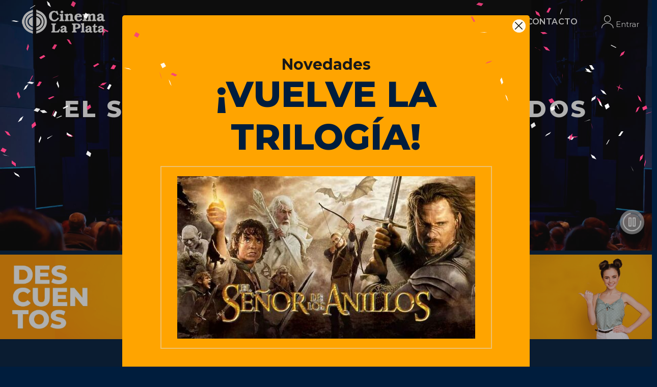

--- FILE ---
content_type: text/html; charset=utf-8
request_url: https://cinemacity.com.ar/
body_size: 92781
content:
<!DOCTYPE html>
<html lang="es">
<head>
	<title>Cartelera Cinematográfica en Cinema La Plata</title>
	<meta charset="utf-8">
	<meta http-equiv="X-UA-Compatible" content="IE=edge">
	<meta name="viewport" content="width=device-width, initial-scale=1, minimum-scale=1, maximum-scale=1">
	
	<meta name="title" content="Cartelera Cinematográfica en Cinema La Plata"/>
		<meta name="description" content="Sitio oficial de la cadena Cinema La Plata. Información de cartelera y salas cinematográficas. Detalles de películas. Futuros estrenos. Trailers y avances. Noticias del espectáculo. Promociones con descuento. Venta de entradas online." />
	<meta name="keywords" content="cines, La Plata, Buenos Aires, cartelera, peliculas, salas, estrenos, noticias, promociones, descuentos, venta, comprar, entradas, online, sinopsis, trailers, avances, imagenes" />
	<meta name="author" content="LBS Informática"/>
	<meta name="Robots" content="all"> 
	<meta name="copyright" content="(C) LBS Informática"/>
	<link rel="shortcut icon" type="image/x-icon" href="/images/favicon.ico" />
	<!-- Vendor CSS -->
	<link href="/lib/diseno/css/vendor/bootstrap.min.css" rel="stylesheet">
	<link href="/lib/diseno/css/vendor/vendor.min.css" rel="stylesheet">
	<!-- Custom styles for this template -->
	<link href="/lib/diseno/css/style-games.css?v=er2lsRfY7GLuwTG0Xb8146p6SfVBeH4peVEz4xq1wJc" rel="stylesheet">
	<!-- Custom font -->
	<link href="/fonts/icomoon/icons.css" rel="stylesheet">
	<!--Slick-->
	<link rel="stylesheet" type="text/css" href="//cdn.jsdelivr.net/npm/slick-carousel@1.8.1/slick/slick.css" />
	<link rel="stylesheet" href="https://cdnjs.cloudflare.com/ajax/libs/font-awesome/6.2.0/css/all.min.css" integrity="sha512-xh6O/CkQoPOWDdYTDqeRdPCVd1SpvCA9XXcUnZS2FmJNp1coAFzvtCN9BmamE+4aHK8yyUHUSCcJHgXloTyT2A==" crossorigin="anonymous" referrerpolicy="no-referrer" />
	<link href="https://fonts.googleapis.com/css2?family=Montserrat:ital,wght@0,300;0,400;0,500;0,600;0,700;0,800;1,300;1,400;1,500;1,600;1,700;1,800;1,900&display=swap" rel="stylesheet">
	<link href="https://fonts.googleapis.com/css2?family=Lato:ital,wght@0,300;0,400;0,500;0,600;0,700;0,800;0,900;1,400;1,500;1,600;1,700;1,800;1,900&display=swap" rel="stylesheet">
	<link href="/css/site.css?v=9QNxM5sgazwWYd0aSBCb9y7Lqv892uhKNRVIDRvngaE" rel="stylesheet">
	<link href="/css/modal.css?v=bwtCJI_fsi2UgoXaji5L58m8k1f_LcRm4qLxGESzZS0" rel="stylesheet">
<script async src="https://pagead2.googlesyndication.com/pagead/js/adsbygoogle.js?client=ca-pub-0907390024956810" crossorigin="anonymous"></script></head>
<body class="has-squared-btns has-loader-bg equal-height has-btn-not-upper">
	<div class="loader"></div>
	<input type="hidden" id="login_app" value="" />
	<input type="hidden" id="utiliza_puntos" value="1" />
		<header class="hdr-wrap hdr-transparent">
			<div class="hdr-content hdr-content-sticky">
				<div class="container">
					<div class="row">
						<div class="col-auto show-mobile">
							<div class="menu-toggle"> <a href="#" class="mobilemenu-toggle"><i class="icon-menu"></i></a> </div>
						</div>
						<div class="col-auto hdr-logo">
							<a href="#" class="logo"><img srcset="/images/skins/games/logo-games.png 1x, /images/skins/games/logo-games2x.png 2x" alt="Logo"></a>
						</div>
						<div class="hdr-nav hide-mobile nav-holder-s">
						</div>
						<div class="hdr-links-wrap col-auto ml-auto">
							<div class="hdr-inline-link">
								<div class="search_container_desktop">
									<div class="dropdn dropdn_search dropdn_fullwidth">
										<a href="#" class="dropdn-link  js-dropdn-link only-icon" data-panel="#dropdnAccount"><i class="icon-user"></i><span class="dropdn-link-txt">Entrar</span></a>
									</div>
								</div>

							</div>
						</div>
					</div>
				</div>
			</div>
			<div class="hdr hdr-style5">
				<div class="hdr-content">
					<div class="container">
						<div class="row">
							<div class="col-auto show-mobile">
								<div class="menu-toggle"> <a href="#" class="mobilemenu-toggle"><i class="icon-menu"></i></a> </div>
							</div>
							<div class="col-auto hdr-logo">
								<a href="/Home" class="logo"><img srcset="/images/skins/games/logo-games.png 1x, /images/skins/games/logo-games2x.png 2x" alt="Logo"></a>
							</div>
							<div class="hdr-nav hide-mobile nav-holder">
								<ul class="mmenu mmenu-js">
									<li class="mmenu-item--simple"><a href="/Home">HOME</a></li>
									<li class="mmenu-item--simple">
										<a href="#" class="active"><span>CINES</span></a>
										<div class="mmenu-submenu d-flex">
											<ul class="submenu-list mt-0">
													<li><a href="/Home/Cine/2">CINEMA CITY</a><span class="submenu-link-image"><img src="/images/screen/menu_complejo_2.png" alt=""></span></li>
													<li><a href="/Home/Cine/7">CINEMA PARADISO</a><span class="submenu-link-image"><img src="/images/screen/menu_complejo_7.png" alt=""></span></li>
													<li><a href="/Home/Cine/1">CINEMA OCHO</a><span class="submenu-link-image"><img src="/images/screen/menu_complejo_1.png" alt=""></span></li>
													<li><a href="/Home/Cine/6">CINEMA ROCHA</a><span class="submenu-link-image"><img src="/images/screen/menu_complejo_6.png" alt=""></span></li>
													<li><a href="/Home/Cine/3">CINEMA SAN MARTIN</a><span class="submenu-link-image"><img src="/images/screen/menu_complejo_3.png" alt=""></span></li>

											</ul>

										</div>
									</li>
									<li class="mmenu-item--simple"><a href="#cartelera">CARTELERA</a></li>
										<li class="mmenu-item--simple"><a href="#preventa">PREVENTA</a></li>
									<li class="mmenu-item--simple"><a href="#futuros_ancla">FUTUROS</a></li>
									<li class="mmenu-item--simple"><a href="/Home/Precios">PRECIOS</a></li>
									<li class="mmenu-item--simple"><a href="/Home/Nosotros">NOSOTROS</a></li>
									<li class="mmenu-item--simple"><a href="/Home/Contacto">CONTACTO</a></li>

								</ul>
							</div>

							<div class="hdr-inline-link">
								<div class="search_container_desktop">
									<div class="dropdn dropdn_search dropdn_fullwidth">
										<a href="#" class="dropdn-link  js-dropdn-link only-icon" data-panel="#dropdnAccount"><i class="icon-user"></i><span class="dropdn-link-txt">Entrar</span></a>
									</div>
								</div>

							</div>
						</div>
					</div>
				</div>
			</div>

		</header>
		<div class="header-side-panel">
			<!-- Mobile Menu -->
			<div class="mobilemenu js-push-mbmenu">
				<div class="mobilemenu-content">
					<div class="mobilemenu-close mobilemenu-toggle">Cerrar</div>
					<div class="mobilemenu-scroll">
						<div class="mobilemenu-search"></div>
						<div class="nav-wrapper show-menu">
							<div class="nav-toggle">
								<span class="nav-back"><i class="icon-angle-left"></i></span>
								<span class="nav-title"></span>
							</div>
							<ul class="nav nav-level-1">
								<li><a href="/Home">Home</a></li>
								<li>
									<a href="#">CINES<span class="arrow"><i class="icon-angle-right"></i></span></a>
									<ul class="nav-level-2">
											<li><a href="/Home/Cine/2">CINEMA CITY</a><span class="submenu-link-image"><img src="/images/screen/menu_complejo_2.png" alt=""></span></li>
											<li><a href="/Home/Cine/7">CINEMA PARADISO</a><span class="submenu-link-image"><img src="/images/screen/menu_complejo_7.png" alt=""></span></li>
											<li><a href="/Home/Cine/1">CINEMA OCHO</a><span class="submenu-link-image"><img src="/images/screen/menu_complejo_1.png" alt=""></span></li>
											<li><a href="/Home/Cine/6">CINEMA ROCHA</a><span class="submenu-link-image"><img src="/images/screen/menu_complejo_6.png" alt=""></span></li>
											<li><a href="/Home/Cine/3">CINEMA SAN MARTIN</a><span class="submenu-link-image"><img src="/images/screen/menu_complejo_3.png" alt=""></span></li>
										
									</ul>
								</li>
								<li><a href="#cartelera">CARTELERA</a></li>
									<li><a href="#preventa">PREVENTA</a></li>
								<li><a href="#futuros_ancla">FUTUROS</a></li>
								<li><a href="/Home/Precios">PRECIOS</a></li>
								<li><a href="/Home/Nosotros">NOSOTROS</a></li>
								<li><a href="/Home/Contacto">CONTACTO</a></li>

							</ul>
						</div>

					</div>
				</div>
			</div>

			<div class="drop-overlay js-dropdn-close"></div>
		</div>
		<div class="header-side-panel">
			<div class="dropdn-content account-drop" id="dropdnAccount">
	<div class="dropdn-content-block">
		<div class="dropdn-close"><span class="js-dropdn-close">Cerrar</span></div>
		<ul>
				<li><a href="/Usuarios/Ingresar"><span>Ingresar</span><i class="icon-login"></i></a></li>
				<li><a href="/Usuarios/Registro"><span>Registrarse</span><i class="icon-user2"></i></a></li>
		</ul>
	</div>
	<div class="drop-overlay js-dropdn-close"></div>
</div>

		</div>
	

	



	
<div class="page-content">
	<div class="holder fullwidth fullwidth mt-0 full-nopad">
		<div class="container bnslider-wrapper video-section">
			<div class="video-section-wrapper bnslider keep-scale" data-start-width="1920" data-start-height="750" data-start-mwidth="800" data-start-mheight="680" data-desktop-height="775" data-mobile-height="375">
				<div class="video__overlay"></div>
				<div class=" video__copyright"></div>
				<div id="Video-001" class="video video--background" data-id="f9W1l7E5bHg" data-type="background" data-start="7" data-mute="true"></div>
				<div class="video__image box ratio-container blur-up js lazyloaded" data-parent-fit="contain" style="background-image: url(images/skins/games/slider/video-screen.jpg);"></div>
				<div class="video__text-content">
					<div class="container">
						<div class="bnslider-text-wrap bnslider-overlay ">
							<div class="bnslider-text-content txt-middle txt-center txt-middle-m txt-center-m">
								<div class="bnslider-text-content-flex " style="padding-top: 85.85px;">
									<div class="bnslider-vert " style="padding: 0px">
										<div class="bnslider-text order-1 mt-0 bnslider-text--lg text-center data-ini" data-fontcolor="#ffffff" data-fontweight="900" data-fontline="1.00" data-otherstyle="letter-spacing: .1em">EL SE&#xD1;OR DE LOS ANILLOS: LAS DOS TORRES</div>
										<div class="btn-wrap text-center  order-4 mt-md">
												<a href="/Titulos/Index/369?seccion=FUTURO" target="" class="btn js-video-slider-play btn--lg">VER PELICULA</a>
										</div>
									</div>
								</div>
							</div>
						</div>
					</div>
				</div>
				<div class="video-control__play-wrapper-mobile">
					<div class="video-control mb-2"><span class="video-control__play is-started" data-controls="Video-001"><i class="icon-play"></i></span><span class="video-control__pause-mobile" d-block="" data-controls="Video-001"><i class="icon-pause"></i></span></div>
				</div>
				<div class="video-control__play-wrapper">
					<div class="video-control video-control__pause mb-2 d-block" data-id="001" aria-live="polite" aria-pressed="false" data-controls="Video-001"><span class="video-stop"><i class="icon-play"></i></span><span class="video-play"><div class="video__loader foxic-loader"></div><i class="icon-pause"></i></span></div>
				</div>
			</div>
		</div>
	</div>
	<div class="holder mt-0 ">
		<div class="container-fluid px-0">
			<div class="row bnr-grid no-gutters">
				<div class="col-18 col-sm-6">
					<div class="bnr-wrap d-flex align-items-center h-100 bnr-1586628920521-0">
						<div class="bnr custom-caption image-hover-scale image-hover-scale--slow bnr--middle bnr--center" data-fontratio=5.9>
							<div class="bnr-img  image-container" style="padding-bottom: 38.933%">
								<a href="/Home/Descuentos" title="Conocé nuestros descuentos" class=" image-hover-scale image-container" style="padding-bottom: 54.44%">
									<img class="fade-up w-100 lazyload" data-src="/images/skins/games/descuentos.jpg">
								</a>

							</div>
						</div>
					</div>
				</div>
				<div class="col-18 col-sm-6">
					<div class="bnr-wrap d-flex align-items-center h-100 bnr-1586628920521-1">
						<div class="bnr custom-caption image-hover-scale image-hover-scale--slow bnr--middle bnr--center" data-fontratio=5.9>
							<div class="bnr-img  image-container" style="padding-bottom: 38.933%">
								<a href="/Home/Promos" title="Conocé nuestras promos" class=" image-hover-scale image-container" style="padding-bottom: 54.44%">
									<img class="fade-up w-100 lazyload" data-src="/images/skins/games/banner-games-03.png">
								</a>
								

							</div>
						</div>
					</div>
				</div>
				<div class="col-18 col-sm-6">
					<div class="bnr-wrap d-flex align-items-center h-100 bnr-1586628920521-2">
						<div class="bnr custom-caption image-hover-scale image-hover-scale--slow bnr--middle bnr--center" data-fontratio=5.9>
							<div class="bnr-img  image-container" style="padding-bottom: 38.933%">
								<a href="/Home/Suscripciones" title="Suscribite en nuestras listas" class=" image-hover-scale image-container" style="padding-bottom: 54.44%">
									<img class="fade-up w-100 lazyload" data-src="/images/skins/games/suscripcion.jpg">
								</a>
							</div>
						</div>
					</div>
				</div>
			</div>
		</div>
				<div id="cartelera" style="height:46px;"></div>
	<div class="holder">
		<div class="container">
			<div class="title-wrap text-center">
				<div class="w-100 d-flex flex-sm-row flex-column">
							<p class="justify-content-lg-start"><h2 class="h1-style mr-auto">CARTELERA </h2></p>
					<div class="form-group-sm d-flex justify-content-end mr-1">
						<select class="form-control form-control--sm flex-fill" onchange="fnFiltarCartelera();" onclick="fnFiltarCartelera();" id="complejo_cartelera">
									 <option value="">TODOS LOS CINES</option>
								<option value="CINEMA_CITY">CINEMA CITY</option>
								<option value="CINEMA_PARADISO">CINEMA PARADISO</option>
								<option value="CINEMA_OCHO">CINEMA OCHO</option>
								<option value="CINEMA_ROCHA">CINEMA ROCHA</option>
								<option value="CINEMA_SAN_MARTIN">CINEMA SAN MARTIN</option>
								</select>
							</div>
						<div class="form-group-sm d-flex justify-content-end mr-1">
							<select class="form-control form-control--sm flex-fill" onchange="fnFiltarCartelera();" onclick="fnFiltarCartelera();" id="tipo_catelera">
										<option value="">TODAS LAS FUNCIONES</option>

											<option value="3D">3D</option>
											<option value="3A">3D ATMOS</option>
											<option value="4D">4D</option>
											<option value="43">4D&#x2B;3D</option>
											<option value="HD">HD</option>
											<option value="HA">HD ATMOS</option>
									</select>
								</div>
					</div>
				<div class="carousel-arrows mt-5 mb-5"></div>
			</div>
			<div class="prd-grid data-to-show-4 data-to-show-lg-4 data-to-show-md-3 data-to-show-sm-2 data-to-show-xs-2 js-category-grid" data-grid-tab-content="">
					<div class="cartelera prd prd--style2 prd-labels--max prd-labels-shadow CINEMA_OCHO HD CINEMA_OCHO_HD">
						<div class="prd-inside">
							<div class="prd-img-area">
								<a href="/Titulos/Index/520" class="prd-img image-container">
										<img src="/ImagenesTitulos/520resumen.jpg" title="EL SE&#xD1;OR DE LOS ANILLOS: EL RETORNO DEL REY" data-src="/ImagenesTitulos/520resumen.jpg" alt="EL SE&#xD1;OR DE LOS ANILLOS: EL RETORNO DEL REY" class="js-prd-img lazyload fade-up">
										<img src="/ImagenesTitulos/520resumen.jpg" title="EL SE&#xD1;OR DE LOS ANILLOS: EL RETORNO DEL REY" data-src="/ImagenesTitulos/520resumen.jpg" alt="EL SE&#xD1;OR DE LOS ANILLOS: EL RETORNO DEL REY" class="js-prd-img lazyload fade-up">
									<div class="foxic-loader"></div>
										<div class="prd-big-circle-labels">
											<div class="label-sale">
												<span>RE ESTRENO</span>
											</div>
										</div>
								</a>
							</div>
							<div class="prd-info">
								<div class="prd-info-wrap">
									<h2 class="prd-title" style="min-height:60px;"><a href="/Titulos/Index/520">EL SE&#xD1;OR DE LOS ANILLOS: EL RETORNO DEL REY</a></h2>
								</div>
								<div class="prd-hovers">
									<div class="prd-price">
									</div>
									<div class="prd-action">
										<div class="prd-action-left">
											<a class="btn js-prd-addtocart mb-10" href="/Titulos/Index/520?o=compra#compra">ENTRADAS</a>
										</div>
									</div>
								</div>
							</div>
						</div>
					</div>
					<div class="cartelera prd prd--style2 prd-labels--max prd-labels-shadow CINEMA_OCHO HD CINEMA_OCHO_HD">
						<div class="prd-inside">
							<div class="prd-img-area">
								<a href="/Titulos/Index/174" class="prd-img image-container">
										<img src="/ImagenesTitulos/174resumen.jpg" title="EL SE&#xD1;OR DE LOS ANILLOS: LA COMUNIDAD DEL ANILLO" data-src="/ImagenesTitulos/174resumen.jpg" alt="EL SE&#xD1;OR DE LOS ANILLOS: LA COMUNIDAD DEL ANILLO" class="js-prd-img lazyload fade-up">
										<img src="/ImagenesTitulos/174resumen.jpg" title="EL SE&#xD1;OR DE LOS ANILLOS: LA COMUNIDAD DEL ANILLO" data-src="/ImagenesTitulos/174resumen.jpg" alt="EL SE&#xD1;OR DE LOS ANILLOS: LA COMUNIDAD DEL ANILLO" class="js-prd-img lazyload fade-up">
									<div class="foxic-loader"></div>
										<div class="prd-big-circle-labels">
											<div class="label-sale">
												<span>RE ESTRENO</span>
											</div>
										</div>
								</a>
							</div>
							<div class="prd-info">
								<div class="prd-info-wrap">
									<h2 class="prd-title" style="min-height:60px;"><a href="/Titulos/Index/174">EL SE&#xD1;OR DE LOS ANILLOS: LA COMUNIDAD DEL ANILLO</a></h2>
								</div>
								<div class="prd-hovers">
									<div class="prd-price">
									</div>
									<div class="prd-action">
										<div class="prd-action-left">
											<a class="btn js-prd-addtocart mb-10" href="/Titulos/Index/174?o=compra#compra">ENTRADAS</a>
										</div>
									</div>
								</div>
							</div>
						</div>
					</div>
					<div class="cartelera prd prd--style2 prd-labels--max prd-labels-shadow CINEMA_OCHO HD CINEMA_OCHO_HD">
						<div class="prd-inside">
							<div class="prd-img-area">
								<a href="/Titulos/Index/369" class="prd-img image-container">
										<img src="/ImagenesTitulos/369resumen.jpg" title="EL SE&#xD1;OR DE LOS ANILLOS: LAS DOS TORRES" data-src="/ImagenesTitulos/369resumen.jpg" alt="EL SE&#xD1;OR DE LOS ANILLOS: LAS DOS TORRES" class="js-prd-img lazyload fade-up">
										<img src="/ImagenesTitulos/369resumen.jpg" title="EL SE&#xD1;OR DE LOS ANILLOS: LAS DOS TORRES" data-src="/ImagenesTitulos/369resumen.jpg" alt="EL SE&#xD1;OR DE LOS ANILLOS: LAS DOS TORRES" class="js-prd-img lazyload fade-up">
									<div class="foxic-loader"></div>
										<div class="prd-big-circle-labels">
											<div class="label-sale">
												<span>RE ESTRENO</span>
											</div>
										</div>
								</a>
							</div>
							<div class="prd-info">
								<div class="prd-info-wrap">
									<h2 class="prd-title" style="min-height:60px;"><a href="/Titulos/Index/369">EL SE&#xD1;OR DE LOS ANILLOS: LAS DOS TORRES</a></h2>
								</div>
								<div class="prd-hovers">
									<div class="prd-price">
									</div>
									<div class="prd-action">
										<div class="prd-action-left">
											<a class="btn js-prd-addtocart mb-10" href="/Titulos/Index/369?o=compra#compra">ENTRADAS</a>
										</div>
									</div>
								</div>
							</div>
						</div>
					</div>
					<div class="cartelera prd prd--style2 prd-labels--max prd-labels-shadow CINEMA_OCHO HD CINEMA_OCHO_HD">
						<div class="prd-inside">
							<div class="prd-img-area">
								<a href="/Titulos/Index/7200" class="prd-img image-container">
										<img src="/ImagenesTitulos/7200resumen.jpg" title="EL SUSURRO" data-src="/ImagenesTitulos/7200resumen.jpg" alt="EL SUSURRO" class="js-prd-img lazyload fade-up">
										<img src="/ImagenesTitulos/7200resumen.jpg" title="EL SUSURRO" data-src="/ImagenesTitulos/7200resumen.jpg" alt="EL SUSURRO" class="js-prd-img lazyload fade-up">
									<div class="foxic-loader"></div>
										<div class="prd-big-circle-labels">
											<div class="label-sale">
												<span>ESTRENO</span>
											</div>
										</div>
								</a>
							</div>
							<div class="prd-info">
								<div class="prd-info-wrap">
									<h2 class="prd-title" style="min-height:60px;"><a href="/Titulos/Index/7200">EL SUSURRO</a></h2>
								</div>
								<div class="prd-hovers">
									<div class="prd-price">
									</div>
									<div class="prd-action">
										<div class="prd-action-left">
											<a class="btn js-prd-addtocart mb-10" href="/Titulos/Index/7200?o=compra#compra">ENTRADAS</a>
										</div>
									</div>
								</div>
							</div>
						</div>
					</div>
					<div class="cartelera prd prd--style2 prd-labels--max prd-labels-shadow CINEMA_PARADISO HD CINEMA_PARADISO_HD">
						<div class="prd-inside">
							<div class="prd-img-area">
								<a href="/Titulos/Index/7191" class="prd-img image-container">
										<img src="/ImagenesTitulos/7191resumen.jpg" title="HAGAS LO QUE HAGAS, EST&#xC1; MAL" data-src="/ImagenesTitulos/7191resumen.jpg" alt="HAGAS LO QUE HAGAS, EST&#xC1; MAL" class="js-prd-img lazyload fade-up">
										<img src="/ImagenesTitulos/7191resumen.jpg" title="HAGAS LO QUE HAGAS, EST&#xC1; MAL" data-src="/ImagenesTitulos/7191resumen.jpg" alt="HAGAS LO QUE HAGAS, EST&#xC1; MAL" class="js-prd-img lazyload fade-up">
									<div class="foxic-loader"></div>
										<div class="prd-big-circle-labels">
											<div class="label-sale">
												<span>ESTRENO</span>
											</div>
										</div>
								</a>
							</div>
							<div class="prd-info">
								<div class="prd-info-wrap">
									<h2 class="prd-title" style="min-height:60px;"><a href="/Titulos/Index/7191">HAGAS LO QUE HAGAS, EST&#xC1; MAL</a></h2>
								</div>
								<div class="prd-hovers">
									<div class="prd-price">
									</div>
									<div class="prd-action">
										<div class="prd-action-left">
											<a class="btn js-prd-addtocart mb-10" href="/Titulos/Index/7191?o=compra#compra">ENTRADAS</a>
										</div>
									</div>
								</div>
							</div>
						</div>
					</div>
					<div class="cartelera prd prd--style2 prd-labels--max prd-labels-shadow CINEMA_CITY HD CINEMA_CITY_HD">
						<div class="prd-inside">
							<div class="prd-img-area">
								<a href="/Titulos/Index/7165" class="prd-img image-container">
										<img src="/ImagenesTitulos/7165resumen.jpg" title="MEGADETH: BEHIND THE MASK" data-src="/ImagenesTitulos/7165resumen.jpg" alt="MEGADETH: BEHIND THE MASK" class="js-prd-img lazyload fade-up">
										<img src="/ImagenesTitulos/7165resumen.jpg" title="MEGADETH: BEHIND THE MASK" data-src="/ImagenesTitulos/7165resumen.jpg" alt="MEGADETH: BEHIND THE MASK" class="js-prd-img lazyload fade-up">
									<div class="foxic-loader"></div>
										<div class="prd-big-circle-labels">
											<div class="label-sale">
												<span>ESTRENO</span>
											</div>
										</div>
								</a>
							</div>
							<div class="prd-info">
								<div class="prd-info-wrap">
									<h2 class="prd-title" style="min-height:60px;"><a href="/Titulos/Index/7165">MEGADETH: BEHIND THE MASK</a></h2>
								</div>
								<div class="prd-hovers">
									<div class="prd-price">
									</div>
									<div class="prd-action">
										<div class="prd-action-left">
											<a class="btn js-prd-addtocart mb-10" href="/Titulos/Index/7165?o=compra#compra">ENTRADAS</a>
										</div>
									</div>
								</div>
							</div>
						</div>
					</div>
					<div class="cartelera prd prd--style2 prd-labels--max prd-labels-shadow CINEMA_SAN_MARTIN HD CINEMA_SAN_MARTIN_HD">
						<div class="prd-inside">
							<div class="prd-img-area">
								<a href="/Titulos/Index/7134" class="prd-img image-container">
										<img src="/ImagenesTitulos/7134resumen.jpg" title="SIN PIEDAD" data-src="/ImagenesTitulos/7134resumen.jpg" alt="SIN PIEDAD" class="js-prd-img lazyload fade-up">
										<img src="/ImagenesTitulos/7134resumen.jpg" title="SIN PIEDAD" data-src="/ImagenesTitulos/7134resumen.jpg" alt="SIN PIEDAD" class="js-prd-img lazyload fade-up">
									<div class="foxic-loader"></div>
										<div class="prd-big-circle-labels">
											<div class="label-sale">
												<span>ESTRENO</span>
											</div>
										</div>
								</a>
							</div>
							<div class="prd-info">
								<div class="prd-info-wrap">
									<h2 class="prd-title" style="min-height:60px;"><a href="/Titulos/Index/7134">SIN PIEDAD</a></h2>
								</div>
								<div class="prd-hovers">
									<div class="prd-price">
									</div>
									<div class="prd-action">
										<div class="prd-action-left">
											<a class="btn js-prd-addtocart mb-10" href="/Titulos/Index/7134?o=compra#compra">ENTRADAS</a>
										</div>
									</div>
								</div>
							</div>
						</div>
					</div>
					<div class="cartelera prd prd--style2 prd-labels--max prd-labels-shadow CINEMA_OCHO HD CINEMA_OCHO_HD">
						<div class="prd-inside">
							<div class="prd-img-area">
								<a href="/Titulos/Index/7192" class="prd-img image-container">
										<img src="/ImagenesTitulos/7192resumen.jpg" title="TERROR EN SILENT HILL: REGRESO AL INFIERNO" data-src="/ImagenesTitulos/7192resumen.jpg" alt="TERROR EN SILENT HILL: REGRESO AL INFIERNO" class="js-prd-img lazyload fade-up">
										<img src="/ImagenesTitulos/7192resumen.jpg" title="TERROR EN SILENT HILL: REGRESO AL INFIERNO" data-src="/ImagenesTitulos/7192resumen.jpg" alt="TERROR EN SILENT HILL: REGRESO AL INFIERNO" class="js-prd-img lazyload fade-up">
									<div class="foxic-loader"></div>
										<div class="prd-big-circle-labels">
											<div class="label-sale">
												<span>ESTRENO</span>
											</div>
										</div>
								</a>
							</div>
							<div class="prd-info">
								<div class="prd-info-wrap">
									<h2 class="prd-title" style="min-height:60px;"><a href="/Titulos/Index/7192">TERROR EN SILENT HILL: REGRESO AL INFIERNO</a></h2>
								</div>
								<div class="prd-hovers">
									<div class="prd-price">
									</div>
									<div class="prd-action">
										<div class="prd-action-left">
											<a class="btn js-prd-addtocart mb-10" href="/Titulos/Index/7192?o=compra#compra">ENTRADAS</a>
										</div>
									</div>
								</div>
							</div>
						</div>
					</div>
					<div class="cartelera prd prd--style2 prd-labels--max prd-labels-shadow CINEMA_ROCHA HD CINEMA_ROCHA_HD CINEMA_SAN_MARTIN CINEMA_SAN_MARTIN_HD">
						<div class="prd-inside">
							<div class="prd-img-area">
								<a href="/Titulos/Index/7049" class="prd-img image-container">
										<img src="/ImagenesTitulos/7049resumen.jpg" title="ANACONDA" data-src="/ImagenesTitulos/7049resumen.jpg" alt="ANACONDA" class="js-prd-img lazyload fade-up">
										<img src="/ImagenesTitulos/7049resumen.jpg" title="ANACONDA" data-src="/ImagenesTitulos/7049resumen.jpg" alt="ANACONDA" class="js-prd-img lazyload fade-up">
									<div class="foxic-loader"></div>
								</a>
							</div>
							<div class="prd-info">
								<div class="prd-info-wrap">
									<h2 class="prd-title" style="min-height:60px;"><a href="/Titulos/Index/7049">ANACONDA</a></h2>
								</div>
								<div class="prd-hovers">
									<div class="prd-price">
									</div>
									<div class="prd-action">
										<div class="prd-action-left">
											<a class="btn js-prd-addtocart mb-10" href="/Titulos/Index/7049?o=compra#compra">ENTRADAS</a>
										</div>
									</div>
								</div>
							</div>
						</div>
					</div>
					<div class="cartelera prd prd--style2 prd-labels--max prd-labels-shadow CINEMA_CITY 3D CINEMA_CITY_3D 43 CINEMA_CITY_43 HD CINEMA_CITY_HD CINEMA_OCHO CINEMA_OCHO_3D CINEMA_ROCHA HA CINEMA_ROCHA_HA CINEMA_SAN_MARTIN CINEMA_SAN_MARTIN_3D CINEMA_SAN_MARTIN_HD">
						<div class="prd-inside">
							<div class="prd-img-area">
								<a href="/Titulos/Index/6970" class="prd-img image-container">
										<img src="/ImagenesTitulos/6970resumen.jpg" title="AVATAR: FUEGO Y CENIZAS" data-src="/ImagenesTitulos/6970resumen.jpg" alt="AVATAR: FUEGO Y CENIZAS" class="js-prd-img lazyload fade-up">
										<img src="/ImagenesTitulos/6970resumen.jpg" title="AVATAR: FUEGO Y CENIZAS" data-src="/ImagenesTitulos/6970resumen.jpg" alt="AVATAR: FUEGO Y CENIZAS" class="js-prd-img lazyload fade-up">
									<div class="foxic-loader"></div>
								</a>
							</div>
							<div class="prd-info">
								<div class="prd-info-wrap">
									<h2 class="prd-title" style="min-height:60px;"><a href="/Titulos/Index/6970">AVATAR: FUEGO Y CENIZAS</a></h2>
								</div>
								<div class="prd-hovers">
									<div class="prd-price">
									</div>
									<div class="prd-action">
										<div class="prd-action-left">
											<a class="btn js-prd-addtocart mb-10" href="/Titulos/Index/6970?o=compra#compra">ENTRADAS</a>
										</div>
									</div>
								</div>
							</div>
						</div>
					</div>
					<div class="cartelera prd prd--style2 prd-labels--max prd-labels-shadow CINEMA_PARADISO HD CINEMA_PARADISO_HD CINEMA_ROCHA CINEMA_ROCHA_HD CINEMA_SAN_MARTIN CINEMA_SAN_MARTIN_HD">
						<div class="prd-inside">
							<div class="prd-img-area">
								<a href="/Titulos/Index/7050" class="prd-img image-container">
										<img src="/ImagenesTitulos/7050resumen.jpg" title="BOB ESPONJA: EN BUSCA DE LOS PANTALONES CUADRADOS" data-src="/ImagenesTitulos/7050resumen.jpg" alt="BOB ESPONJA: EN BUSCA DE LOS PANTALONES CUADRADOS" class="js-prd-img lazyload fade-up">
										<img src="/ImagenesTitulos/7050resumen.jpg" title="BOB ESPONJA: EN BUSCA DE LOS PANTALONES CUADRADOS" data-src="/ImagenesTitulos/7050resumen.jpg" alt="BOB ESPONJA: EN BUSCA DE LOS PANTALONES CUADRADOS" class="js-prd-img lazyload fade-up">
									<div class="foxic-loader"></div>
								</a>
							</div>
							<div class="prd-info">
								<div class="prd-info-wrap">
									<h2 class="prd-title" style="min-height:60px;"><a href="/Titulos/Index/7050">BOB ESPONJA: EN BUSCA DE LOS PANTALONES CUADRADOS</a></h2>
								</div>
								<div class="prd-hovers">
									<div class="prd-price">
									</div>
									<div class="prd-action">
										<div class="prd-action-left">
											<a class="btn js-prd-addtocart mb-10" href="/Titulos/Index/7050?o=compra#compra">ENTRADAS</a>
										</div>
									</div>
								</div>
							</div>
						</div>
					</div>
					<div class="cartelera prd prd--style2 prd-labels--max prd-labels-shadow CINEMA_ROCHA HD CINEMA_ROCHA_HD">
						<div class="prd-inside">
							<div class="prd-img-area">
								<a href="/Titulos/Index/7048" class="prd-img image-container">
										<img src="/ImagenesTitulos/7048resumen.png" title="BUGONIA" data-src="/ImagenesTitulos/7048resumen.png" alt="BUGONIA" class="js-prd-img lazyload fade-up">
										<img src="/ImagenesTitulos/7048resumen.png" title="BUGONIA" data-src="/ImagenesTitulos/7048resumen.png" alt="BUGONIA" class="js-prd-img lazyload fade-up">
									<div class="foxic-loader"></div>
								</a>
							</div>
							<div class="prd-info">
								<div class="prd-info-wrap">
									<h2 class="prd-title" style="min-height:60px;"><a href="/Titulos/Index/7048">BUGONIA</a></h2>
								</div>
								<div class="prd-hovers">
									<div class="prd-price">
									</div>
									<div class="prd-action">
										<div class="prd-action-left">
											<a class="btn js-prd-addtocart mb-10" href="/Titulos/Index/7048?o=compra#compra">ENTRADAS</a>
										</div>
									</div>
								</div>
							</div>
						</div>
					</div>
					<div class="cartelera prd prd--style2 prd-labels--max prd-labels-shadow CINEMA_OCHO HD CINEMA_OCHO_HD CINEMA_PARADISO CINEMA_PARADISO_HD">
						<div class="prd-inside">
							<div class="prd-img-area">
								<a href="/Titulos/Index/7133" class="prd-img image-container">
										<img src="/ImagenesTitulos/7133resumen.jpg" title="EXTERMINIO: EL TEMPLO DE HUESOS" data-src="/ImagenesTitulos/7133resumen.jpg" alt="EXTERMINIO: EL TEMPLO DE HUESOS" class="js-prd-img lazyload fade-up">
										<img src="/ImagenesTitulos/7133resumen.jpg" title="EXTERMINIO: EL TEMPLO DE HUESOS" data-src="/ImagenesTitulos/7133resumen.jpg" alt="EXTERMINIO: EL TEMPLO DE HUESOS" class="js-prd-img lazyload fade-up">
									<div class="foxic-loader"></div>
								</a>
							</div>
							<div class="prd-info">
								<div class="prd-info-wrap">
									<h2 class="prd-title" style="min-height:60px;"><a href="/Titulos/Index/7133">EXTERMINIO: EL TEMPLO DE HUESOS</a></h2>
								</div>
								<div class="prd-hovers">
									<div class="prd-price">
									</div>
									<div class="prd-action">
										<div class="prd-action-left">
											<a class="btn js-prd-addtocart mb-10" href="/Titulos/Index/7133?o=compra#compra">ENTRADAS</a>
										</div>
									</div>
								</div>
							</div>
						</div>
					</div>
					<div class="cartelera prd prd--style2 prd-labels--max prd-labels-shadow CINEMA_PARADISO HD CINEMA_PARADISO_HD">
						<div class="prd-inside">
							<div class="prd-img-area">
								<a href="/Titulos/Index/7132" class="prd-img image-container">
										<img src="/ImagenesTitulos/7132resumen.jpg" title="FAMILIA EN RENTA" data-src="/ImagenesTitulos/7132resumen.jpg" alt="FAMILIA EN RENTA" class="js-prd-img lazyload fade-up">
										<img src="/ImagenesTitulos/7132resumen.jpg" title="FAMILIA EN RENTA" data-src="/ImagenesTitulos/7132resumen.jpg" alt="FAMILIA EN RENTA" class="js-prd-img lazyload fade-up">
									<div class="foxic-loader"></div>
								</a>
							</div>
							<div class="prd-info">
								<div class="prd-info-wrap">
									<h2 class="prd-title" style="min-height:60px;"><a href="/Titulos/Index/7132">FAMILIA EN RENTA</a></h2>
								</div>
								<div class="prd-hovers">
									<div class="prd-price">
									</div>
									<div class="prd-action">
										<div class="prd-action-left">
											<a class="btn js-prd-addtocart mb-10" href="/Titulos/Index/7132?o=compra#compra">ENTRADAS</a>
										</div>
									</div>
								</div>
							</div>
						</div>
					</div>
					<div class="cartelera prd prd--style2 prd-labels--max prd-labels-shadow CINEMA_OCHO HD CINEMA_OCHO_HD">
						<div class="prd-inside">
							<div class="prd-img-area">
								<a href="/Titulos/Index/6969" class="prd-img image-container">
										<img src="/ImagenesTitulos/6969resumen.jpg" title="FIVE NIGHT AT FREDDYS 2" data-src="/ImagenesTitulos/6969resumen.jpg" alt="FIVE NIGHT AT FREDDYS 2" class="js-prd-img lazyload fade-up">
										<img src="/ImagenesTitulos/6969resumen.jpg" title="FIVE NIGHT AT FREDDYS 2" data-src="/ImagenesTitulos/6969resumen.jpg" alt="FIVE NIGHT AT FREDDYS 2" class="js-prd-img lazyload fade-up">
									<div class="foxic-loader"></div>
								</a>
							</div>
							<div class="prd-info">
								<div class="prd-info-wrap">
									<h2 class="prd-title" style="min-height:60px;"><a href="/Titulos/Index/6969">FIVE NIGHT AT FREDDYS 2</a></h2>
								</div>
								<div class="prd-hovers">
									<div class="prd-price">
									</div>
									<div class="prd-action">
										<div class="prd-action-left">
											<a class="btn js-prd-addtocart mb-10" href="/Titulos/Index/6969?o=compra#compra">ENTRADAS</a>
										</div>
									</div>
								</div>
							</div>
						</div>
					</div>
					<div class="cartelera prd prd--style2 prd-labels--max prd-labels-shadow CINEMA_PARADISO HD CINEMA_PARADISO_HD CINEMA_SAN_MARTIN CINEMA_SAN_MARTIN_HD">
						<div class="prd-inside">
							<div class="prd-img-area">
								<a href="/Titulos/Index/7130" class="prd-img image-container">
										<img src="/ImagenesTitulos/7130resumen.jpg" title="LA EMPLEADA" data-src="/ImagenesTitulos/7130resumen.jpg" alt="LA EMPLEADA" class="js-prd-img lazyload fade-up">
										<img src="/ImagenesTitulos/7130resumen.jpg" title="LA EMPLEADA" data-src="/ImagenesTitulos/7130resumen.jpg" alt="LA EMPLEADA" class="js-prd-img lazyload fade-up">
									<div class="foxic-loader"></div>
								</a>
							</div>
							<div class="prd-info">
								<div class="prd-info-wrap">
									<h2 class="prd-title" style="min-height:60px;"><a href="/Titulos/Index/7130">LA EMPLEADA</a></h2>
								</div>
								<div class="prd-hovers">
									<div class="prd-price">
									</div>
									<div class="prd-action">
										<div class="prd-action-left">
											<a class="btn js-prd-addtocart mb-10" href="/Titulos/Index/7130?o=compra#compra">ENTRADAS</a>
										</div>
									</div>
								</div>
							</div>
						</div>
					</div>
					<div class="cartelera prd prd--style2 prd-labels--max prd-labels-shadow CINEMA_CITY HD CINEMA_CITY_HD">
						<div class="prd-inside">
							<div class="prd-img-area">
								<a href="/Titulos/Index/7195" class="prd-img image-container">
										<img src="/ImagenesTitulos/7195resumen.jpg" title="LA &#xDA;NICA OPCI&#xD3;N" data-src="/ImagenesTitulos/7195resumen.jpg" alt="LA &#xDA;NICA OPCI&#xD3;N" class="js-prd-img lazyload fade-up">
										<img src="/ImagenesTitulos/7195resumen.jpg" title="LA &#xDA;NICA OPCI&#xD3;N" data-src="/ImagenesTitulos/7195resumen.jpg" alt="LA &#xDA;NICA OPCI&#xD3;N" class="js-prd-img lazyload fade-up">
									<div class="foxic-loader"></div>
								</a>
							</div>
							<div class="prd-info">
								<div class="prd-info-wrap">
									<h2 class="prd-title" style="min-height:60px;"><a href="/Titulos/Index/7195">LA &#xDA;NICA OPCI&#xD3;N</a></h2>
								</div>
								<div class="prd-hovers">
									<div class="prd-price">
									</div>
									<div class="prd-action">
										<div class="prd-action-left">
											<a class="btn js-prd-addtocart mb-10" href="/Titulos/Index/7195?o=compra#compra">ENTRADAS</a>
										</div>
									</div>
								</div>
							</div>
						</div>
					</div>
					<div class="cartelera prd prd--style2 prd-labels--max prd-labels-shadow CINEMA_PARADISO HD CINEMA_PARADISO_HD CINEMA_SAN_MARTIN CINEMA_SAN_MARTIN_HD">
						<div class="prd-inside">
							<div class="prd-img-area">
								<a href="/Titulos/Index/7181" class="prd-img image-container">
										<img src="/ImagenesTitulos/7181resumen.jpg" title="LA VIRGEN DE LA TOSQUERA" data-src="/ImagenesTitulos/7181resumen.jpg" alt="LA VIRGEN DE LA TOSQUERA" class="js-prd-img lazyload fade-up">
										<img src="/ImagenesTitulos/7181resumen.jpg" title="LA VIRGEN DE LA TOSQUERA" data-src="/ImagenesTitulos/7181resumen.jpg" alt="LA VIRGEN DE LA TOSQUERA" class="js-prd-img lazyload fade-up">
									<div class="foxic-loader"></div>
								</a>
							</div>
							<div class="prd-info">
								<div class="prd-info-wrap">
									<h2 class="prd-title" style="min-height:60px;"><a href="/Titulos/Index/7181">LA VIRGEN DE LA TOSQUERA</a></h2>
								</div>
								<div class="prd-hovers">
									<div class="prd-price">
									</div>
									<div class="prd-action">
										<div class="prd-action-left">
											<a class="btn js-prd-addtocart mb-10" href="/Titulos/Index/7181?o=compra#compra">ENTRADAS</a>
										</div>
									</div>
								</div>
							</div>
						</div>
					</div>
					<div class="cartelera prd prd--style2 prd-labels--max prd-labels-shadow CINEMA_PARADISO HD CINEMA_PARADISO_HD">
						<div class="prd-inside">
							<div class="prd-img-area">
								<a href="/Titulos/Index/7131" class="prd-img image-container">
										<img src="/ImagenesTitulos/7131resumen.jpg" title="MARTY: JUEGO SUPREMO" data-src="/ImagenesTitulos/7131resumen.jpg" alt="MARTY: JUEGO SUPREMO" class="js-prd-img lazyload fade-up">
										<img src="/ImagenesTitulos/7131resumen.jpg" title="MARTY: JUEGO SUPREMO" data-src="/ImagenesTitulos/7131resumen.jpg" alt="MARTY: JUEGO SUPREMO" class="js-prd-img lazyload fade-up">
									<div class="foxic-loader"></div>
								</a>
							</div>
							<div class="prd-info">
								<div class="prd-info-wrap">
									<h2 class="prd-title" style="min-height:60px;"><a href="/Titulos/Index/7131">MARTY: JUEGO SUPREMO</a></h2>
								</div>
								<div class="prd-hovers">
									<div class="prd-price">
									</div>
									<div class="prd-action">
										<div class="prd-action-left">
											<a class="btn js-prd-addtocart mb-10" href="/Titulos/Index/7131?o=compra#compra">ENTRADAS</a>
										</div>
									</div>
								</div>
							</div>
						</div>
					</div>
					<div class="cartelera prd prd--style2 prd-labels--max prd-labels-shadow CINEMA_ROCHA HD CINEMA_ROCHA_HD">
						<div class="prd-inside">
							<div class="prd-img-area">
								<a href="/Titulos/Index/7196" class="prd-img image-container">
										<img src="/ImagenesTitulos/7196resumen.jpg" title="SIN ALIENTO" data-src="/ImagenesTitulos/7196resumen.jpg" alt="SIN ALIENTO" class="js-prd-img lazyload fade-up">
										<img src="/ImagenesTitulos/7196resumen.jpg" title="SIN ALIENTO" data-src="/ImagenesTitulos/7196resumen.jpg" alt="SIN ALIENTO" class="js-prd-img lazyload fade-up">
									<div class="foxic-loader"></div>
								</a>
							</div>
							<div class="prd-info">
								<div class="prd-info-wrap">
									<h2 class="prd-title" style="min-height:60px;"><a href="/Titulos/Index/7196">SIN ALIENTO</a></h2>
								</div>
								<div class="prd-hovers">
									<div class="prd-price">
									</div>
									<div class="prd-action">
										<div class="prd-action-left">
											<a class="btn js-prd-addtocart mb-10" href="/Titulos/Index/7196?o=compra#compra">ENTRADAS</a>
										</div>
									</div>
								</div>
							</div>
						</div>
					</div>
					<div class="cartelera prd prd--style2 prd-labels--max prd-labels-shadow CINEMA_OCHO HD CINEMA_OCHO_HD">
						<div class="prd-inside">
							<div class="prd-img-area">
								<a href="/Titulos/Index/7189" class="prd-img image-container">
										<img src="/ImagenesTitulos/7189resumen.png" title="TOM Y JERRY: LA BR&#xDA;JULA M&#xC1;GICA" data-src="/ImagenesTitulos/7189resumen.png" alt="TOM Y JERRY: LA BR&#xDA;JULA M&#xC1;GICA" class="js-prd-img lazyload fade-up">
										<img src="/ImagenesTitulos/7189resumen.png" title="TOM Y JERRY: LA BR&#xDA;JULA M&#xC1;GICA" data-src="/ImagenesTitulos/7189resumen.png" alt="TOM Y JERRY: LA BR&#xDA;JULA M&#xC1;GICA" class="js-prd-img lazyload fade-up">
									<div class="foxic-loader"></div>
								</a>
							</div>
							<div class="prd-info">
								<div class="prd-info-wrap">
									<h2 class="prd-title" style="min-height:60px;"><a href="/Titulos/Index/7189">TOM Y JERRY: LA BR&#xDA;JULA M&#xC1;GICA</a></h2>
								</div>
								<div class="prd-hovers">
									<div class="prd-price">
									</div>
									<div class="prd-action">
										<div class="prd-action-left">
											<a class="btn js-prd-addtocart mb-10" href="/Titulos/Index/7189?o=compra#compra">ENTRADAS</a>
										</div>
									</div>
								</div>
							</div>
						</div>
					</div>
					<div class="cartelera prd prd--style2 prd-labels--max prd-labels-shadow CINEMA_PARADISO HD CINEMA_PARADISO_HD">
						<div class="prd-inside">
							<div class="prd-img-area">
								<a href="/Titulos/Index/7182" class="prd-img image-container">
										<img src="/ImagenesTitulos/7182resumen.jpg" title="VALOR SENTIMENTAL" data-src="/ImagenesTitulos/7182resumen.jpg" alt="VALOR SENTIMENTAL" class="js-prd-img lazyload fade-up">
										<img src="/ImagenesTitulos/7182resumen.jpg" title="VALOR SENTIMENTAL" data-src="/ImagenesTitulos/7182resumen.jpg" alt="VALOR SENTIMENTAL" class="js-prd-img lazyload fade-up">
									<div class="foxic-loader"></div>
								</a>
							</div>
							<div class="prd-info">
								<div class="prd-info-wrap">
									<h2 class="prd-title" style="min-height:60px;"><a href="/Titulos/Index/7182">VALOR SENTIMENTAL</a></h2>
								</div>
								<div class="prd-hovers">
									<div class="prd-price">
									</div>
									<div class="prd-action">
										<div class="prd-action-left">
											<a class="btn js-prd-addtocart mb-10" href="/Titulos/Index/7182?o=compra#compra">ENTRADAS</a>
										</div>
									</div>
								</div>
							</div>
						</div>
					</div>
					<div class="cartelera prd prd--style2 prd-labels--max prd-labels-shadow CINEMA_CITY 43 CINEMA_CITY_43 HD CINEMA_CITY_HD CINEMA_OCHO CINEMA_OCHO_HD CINEMA_PARADISO CINEMA_PARADISO_HD CINEMA_ROCHA 3D CINEMA_ROCHA_3D CINEMA_ROCHA_HD CINEMA_SAN_MARTIN CINEMA_SAN_MARTIN_HD">
						<div class="prd-inside">
							<div class="prd-img-area">
								<a href="/Titulos/Index/6968" class="prd-img image-container">
										<img src="/ImagenesTitulos/6968resumen.jpg" title="ZOOTOPIA 2" data-src="/ImagenesTitulos/6968resumen.jpg" alt="ZOOTOPIA 2" class="js-prd-img lazyload fade-up">
										<img src="/ImagenesTitulos/6968resumen.jpg" title="ZOOTOPIA 2" data-src="/ImagenesTitulos/6968resumen.jpg" alt="ZOOTOPIA 2" class="js-prd-img lazyload fade-up">
									<div class="foxic-loader"></div>
								</a>
							</div>
							<div class="prd-info">
								<div class="prd-info-wrap">
									<h2 class="prd-title" style="min-height:60px;"><a href="/Titulos/Index/6968">ZOOTOPIA 2</a></h2>
								</div>
								<div class="prd-hovers">
									<div class="prd-price">
									</div>
									<div class="prd-action">
										<div class="prd-action-left">
											<a class="btn js-prd-addtocart mb-10" href="/Titulos/Index/6968?o=compra#compra">ENTRADAS</a>
										</div>
									</div>
								</div>
							</div>
						</div>
					</div>
			</div>
		</div>
	</div>

				<div id="preventa" style="height:46px;"></div>
	<div class="holder">
		<div class="container">
			<div class="title-wrap text-center">
				<p><h2 class="h1-style mr-auto">PREVENTA </h2></p>
				<div class="carousel-arrows"></div>
			</div>
			<div class="prd-grid data-to-show-4 data-to-show-lg-4 data-to-show-md-3 data-to-show-sm-2 data-to-show-xs-2 js-category-grid" data-grid-tab-content="">
					<div class="prd prd--style2 prd-labels--max prd-labels-shadow ">
						<div class="prd-inside">
							<div class="prd-img-area">
								<a href="/Titulos/Index/7194?seccion=futuro" class="prd-img image-container">
										<img src="/ImagenesTitulos/7194resumen.jpg" title="STRAY KIDS: THE DOMINATE EXPERIENCE" data-src="/ImagenesTitulos/7194resumen.jpg" alt="STRAY KIDS: THE DOMINATE EXPERIENCE" class="js-prd-img lazyload fade-up">
										<img src="/ImagenesTitulos/7194resumen.jpg" title="STRAY KIDS: THE DOMINATE EXPERIENCE" data-src="/ImagenesTitulos/7194resumen.jpg" alt="STRAY KIDS: THE DOMINATE EXPERIENCE" class="js-prd-img lazyload fade-up">
									<div class="foxic-loader"></div>
								</a>
							</div>
							<div class="prd-info">
								<div class="prd-info-wrap">
									<h2 class="prd-title" style="min-height:60px;"><a href="/Titulos/Index/7194?seccion=futuro">STRAY KIDS: THE DOMINATE EXPERIENCE</a></h2>
								</div>
								<div class="prd-hovers">
									<div class="prd-price">
									</div>
									<div class="prd-action">
										<div class="prd-action-left">
											<a class="btn js-prd-addtocart mb-10" href="/Titulos/Index/7194?o=compra&seccion=futuro#compra">ENTRADAS</a>
										</div>
									</div>
								</div>
							</div>
						</div>
					</div>
					<div class="prd prd--style2 prd-labels--max prd-labels-shadow ">
						<div class="prd-inside">
							<div class="prd-img-area">
								<a href="/Titulos/Index/7205?seccion=futuro" class="prd-img image-container">
										<img src="/ImagenesTitulos/7205resumen.jpg" title="TWENTY ONE PILOTS: MORE THAN WE EVER IMAGINED" data-src="/ImagenesTitulos/7205resumen.jpg" alt="TWENTY ONE PILOTS: MORE THAN WE EVER IMAGINED" class="js-prd-img lazyload fade-up">
										<img src="/ImagenesTitulos/7205resumen.jpg" title="TWENTY ONE PILOTS: MORE THAN WE EVER IMAGINED" data-src="/ImagenesTitulos/7205resumen.jpg" alt="TWENTY ONE PILOTS: MORE THAN WE EVER IMAGINED" class="js-prd-img lazyload fade-up">
									<div class="foxic-loader"></div>
								</a>
							</div>
							<div class="prd-info">
								<div class="prd-info-wrap">
									<h2 class="prd-title" style="min-height:60px;"><a href="/Titulos/Index/7205?seccion=futuro">TWENTY ONE PILOTS: MORE THAN WE EVER IMAGINED</a></h2>
								</div>
								<div class="prd-hovers">
									<div class="prd-price">
									</div>
									<div class="prd-action">
										<div class="prd-action-left">
											<a class="btn js-prd-addtocart mb-10" href="/Titulos/Index/7205?o=compra&seccion=futuro#compra">ENTRADAS</a>
										</div>
									</div>
								</div>
							</div>
						</div>
					</div>
			</div>
		</div>
	</div>

				<div style="height:46px;" id="futuros_ancla"></div>
	<div class="holder holder-mt-medium">
		<div class="container">
			<div class="title-with-arrows">
				<h2 class="h1-style"><a href="#futuros_ancla" title="View all">PRÓXIMOS ESTRENOS</a></h2>
				<div class="carousel-arrows"></div>
			</div>
			<div class="post-prws post-prws-carousel post-prws-carousel--single js-post-prws-carousel" data-slick='{"slidesToShow": 2, "responsive": [{"breakpoint": 1200,"settings": {"slidesToShow": 2}},{"breakpoint": 768,"settings": {"slidesToShow": 1}},{"breakpoint": 480,"settings": {"slidesToShow": 1}}]}'>
					<div class="post-prw">
						<div class="row vert-margin-middle">

							<div class="post-prw-img col-sm-9">
								<a href="/Titulos/Index/7135?seccion=futuro" class="d-block">
										<img src="/ImagenesTitulos/7135resumen.jpg" title="&#xA1;AYUDA!" data-src="/ImagenesTitulos/7135resumen.jpg" class="lazyload fade-up">
								</a>
							</div>

							<div class="post-prw-text col-sm-9">

								<h4 class="post-prw-title"><a href="/Titulos/Index/7135?seccion=futuro">&#xA1;AYUDA!</a></h4>

								<div class="post-prw-links">
									<div class="post-prw-date"><i class="icon-calendar1"></i><span>29/01/2026</span></div>

								</div>

								<div class="post-prw-teaser">Despu&#xE9;s de que un accidente de avi&#xF3;n deje varados en una isla remota a una capaz empleada y a su molesto jefe, ella deber&#xE1; utilizar sus habilidades de supervivencia para mantenerlos a ambos con vida, a pesar de su dif&#xED;cil relaci&#xF3;n.</div>

								<div class="post-prw-btn">
									<a href="/Titulos/Index/7135?seccion=futuro" class="btn btn--md">ver más</a>
								</div>
							</div>
						</div>
					</div>
					<div class="post-prw">
						<div class="row vert-margin-middle">

							<div class="post-prw-img col-sm-9">
								<a href="/Titulos/Index/1671?seccion=futuro" class="d-block">
										<img src="/ImagenesTitulos/1671resumen.jpg" title="CREPUSCULO" data-src="/ImagenesTitulos/1671resumen.jpg" class="lazyload fade-up">
										<div class="prd-big-circle-labels">
											<div class="label-sale">
												<span>RE ESTRENO</span>
											</div>
										</div>
								</a>
							</div>

							<div class="post-prw-text col-sm-9">

								<h4 class="post-prw-title"><a href="/Titulos/Index/1671?seccion=futuro">CREPUSCULO</a></h4>

								<div class="post-prw-links">
									<div class="post-prw-date"><i class="icon-calendar1"></i><span>29/01/2026</span></div>

								</div>

								<div class="post-prw-teaser">Historia de amor entre un vampiro y una humana. Bella Swan (Kristen Stewart) siempre fue una chica algo diferente, sin seguir las tendencias del resto de las chicas de su instituto de Phoenix. Cuando su madre se vuelve a casar, manda a Bella a vivir con su padre, a la peque&#xF1;a y lluviosa ciudad de Forks, Washington, donde ella no espera nada. &#xA;Pero entonces conoce al misterioso y atractivo Edward Cullen (Robert Pattinson), un joven que pronto demuestra no ser como los dem&#xE1;s... </div>

								<div class="post-prw-btn">
									<a href="/Titulos/Index/1671?seccion=futuro" class="btn btn--md">ver más</a>
								</div>
							</div>
						</div>
					</div>
					<div class="post-prw">
						<div class="row vert-margin-middle">

							<div class="post-prw-img col-sm-9">
								<a href="/Titulos/Index/7193?seccion=futuro" class="d-block">
										<img src="/ImagenesTitulos/7193resumen.jpg" title="EL D&#xCD;A DEL FIN DEL MUNDO: MIGRACI&#xD3;N" data-src="/ImagenesTitulos/7193resumen.jpg" class="lazyload fade-up">
								</a>
							</div>

							<div class="post-prw-text col-sm-9">

								<h4 class="post-prw-title"><a href="/Titulos/Index/7193?seccion=futuro">EL D&#xCD;A DEL FIN DEL MUNDO: MIGRACI&#xD3;N</a></h4>

								<div class="post-prw-links">
									<div class="post-prw-date"><i class="icon-calendar1"></i><span>29/01/2026</span></div>

								</div>

								<div class="post-prw-teaser">Despu&#xE9;s de sobrevivir al fin del mundo por la ca&#xED;da de un cometa, Jeff Garrity, junto con su mujer Allison y su hijo Nathan, deciden abandonar el b&#xFA;nker que les ha mantenido a salvo cinco a&#xF1;os para buscar una zona en Europa que podr&#xED;a ser habitable. As&#xED;, el &#xFA;ltimo refugio es el principio de un nuevo comienzo. Juntos emprender&#xE1;n un viaje donde los desastres naturales y los humanos que sobrevivieron han convertido el mundo en un aut&#xE9;ntico infierno.</div>

								<div class="post-prw-btn">
									<a href="/Titulos/Index/7193?seccion=futuro" class="btn btn--md">ver más</a>
								</div>
							</div>
						</div>
					</div>
					<div class="post-prw">
						<div class="row vert-margin-middle">

							<div class="post-prw-img col-sm-9">
								<a href="/Titulos/Index/7190?seccion=futuro" class="d-block">
										<img src="/ImagenesTitulos/7190resumen.jpg" title="ALERTA EXTINCI&#xD3;N" data-src="/ImagenesTitulos/7190resumen.jpg" class="lazyload fade-up">
								</a>
							</div>

							<div class="post-prw-text col-sm-9">

								<h4 class="post-prw-title"><a href="/Titulos/Index/7190?seccion=futuro">ALERTA EXTINCI&#xD3;N</a></h4>

								<div class="post-prw-links">
									<div class="post-prw-date"><i class="icon-calendar1"></i><span>05/02/2026</span></div>

								</div>

								<div class="post-prw-teaser">Cuando un hongo mutante altamente contagioso escapa de una instalaci&#xF3;n gubernamental, dos j&#xF3;venes empleados -junto a un agente experto en bioterrorismo- deber&#xE1;n sobrevivir al turno nocturno m&#xE1;s extremo de sus vidas para salvar a la humanidad de la extinci&#xF3;n, mientras el microorganismo se propaga y destruye todo a su paso.</div>

								<div class="post-prw-btn">
									<a href="/Titulos/Index/7190?seccion=futuro" class="btn btn--md">ver más</a>
								</div>
							</div>
						</div>
					</div>
					<div class="post-prw">
						<div class="row vert-margin-middle">

							<div class="post-prw-img col-sm-9">
								<a href="/Titulos/Index/7187?seccion=futuro" class="d-block">
										<img src="/ImagenesTitulos/7187resumen.png" title="HAMNET" data-src="/ImagenesTitulos/7187resumen.png" class="lazyload fade-up">
								</a>
							</div>

							<div class="post-prw-text col-sm-9">

								<h4 class="post-prw-title"><a href="/Titulos/Index/7187?seccion=futuro">HAMNET</a></h4>

								<div class="post-prw-links">
									<div class="post-prw-date"><i class="icon-calendar1"></i><span>05/02/2026</span></div>

								</div>

								<div class="post-prw-teaser">De la escritora y directora Chlo&#xE9; Zhao, Hamnet cuenta la poderosa historia de amor y p&#xE9;rdida que inspir&#xF3; la creaci&#xF3;n de la obra maestra atemporal de Shakespeare, Hamlet. La historia de Agnes, la esposa de William Shakespeare, en su lucha por superar la p&#xE9;rdida de su &#xFA;nico hijo.</div>

								<div class="post-prw-btn">
									<a href="/Titulos/Index/7187?seccion=futuro" class="btn btn--md">ver más</a>
								</div>
							</div>
						</div>
					</div>
					<div class="post-prw">
						<div class="row vert-margin-middle">

							<div class="post-prw-img col-sm-9">
								<a href="/Titulos/Index/7136?seccion=futuro" class="d-block">
										<img src="/ImagenesTitulos/7136resumen.jpg" title="CUMBRES BORRASCOSAS" data-src="/ImagenesTitulos/7136resumen.jpg" class="lazyload fade-up">
								</a>
							</div>

							<div class="post-prw-text col-sm-9">

								<h4 class="post-prw-title"><a href="/Titulos/Index/7136?seccion=futuro">CUMBRES BORRASCOSAS</a></h4>

								<div class="post-prw-links">
									<div class="post-prw-date"><i class="icon-calendar1"></i><span>12/02/2026</span></div>

								</div>

								<div class="post-prw-teaser">Una historia de amor con los p&#xE1;ramos de Yorkshire como tel&#xF3;n de fondo, que explora la intensa y destructiva relaci&#xF3;n entre Heathcliff y Catherine Earnshaw.</div>

								<div class="post-prw-btn">
									<a href="/Titulos/Index/7136?seccion=futuro" class="btn btn--md">ver más</a>
								</div>
							</div>
						</div>
					</div>
					<div class="post-prw">
						<div class="row vert-margin-middle">

							<div class="post-prw-img col-sm-9">
								<a href="/Titulos/Index/7052?seccion=futuro" class="d-block">
										<img src="/ImagenesTitulos/7052resumen.jpg" title="GOAT" data-src="/ImagenesTitulos/7052resumen.jpg" class="lazyload fade-up">
								</a>
							</div>

							<div class="post-prw-text col-sm-9">

								<h4 class="post-prw-title"><a href="/Titulos/Index/7052?seccion=futuro">GOAT</a></h4>

								<div class="post-prw-links">
									<div class="post-prw-date"><i class="icon-calendar1"></i><span>12/02/2026</span></div>

								</div>

								<div class="post-prw-teaser">Will es una peque&#xF1;a cabra con grandes sue&#xF1;os que recibe una oportunidad &#xFA;nica en la vida para unirse a los profesionales y jugar al rugebol, un deporte de alta intensidad, mixto y de contacto total dominado por los animales m&#xE1;s r&#xE1;pidos y feroces del mundo. A los nuevos compa&#xF1;eros de equipo de Will no les entusiasma tener a una cabrita en su plantilla, pero Will est&#xE1; decidido a revolucionar el deporte y demostrar de una vez por todas que &quot;los peque&#xF1;os saben jugar!&quot;</div>

								<div class="post-prw-btn">
									<a href="/Titulos/Index/7052?seccion=futuro" class="btn btn--md">ver más</a>
								</div>
							</div>
						</div>
					</div>
					<div class="post-prw">
						<div class="row vert-margin-middle">

							<div class="post-prw-img col-sm-9">
								<a href="/Titulos/Index/7201?seccion=futuro" class="d-block">
										<img src="/ImagenesTitulos/7201resumen.jpg" title="LA SAGA CREP&#xDA;SCULO: LUNA NUEVA" data-src="/ImagenesTitulos/7201resumen.jpg" class="lazyload fade-up">
										<div class="prd-big-circle-labels">
											<div class="label-sale">
												<span>RE ESTRENO</span>
											</div>
										</div>
								</a>
							</div>

							<div class="post-prw-text col-sm-9">

								<h4 class="post-prw-title"><a href="/Titulos/Index/7201?seccion=futuro">LA SAGA CREP&#xDA;SCULO: LUNA NUEVA</a></h4>

								<div class="post-prw-links">
									<div class="post-prw-date"><i class="icon-calendar1"></i><span>12/02/2026</span></div>

								</div>

								<div class="post-prw-teaser">Edward abandona a Bella para protegerla, sumi&#xE9;ndola en una profunda depresi&#xF3;n, de la cual la ayuda a salir su amigo Jacob Black, quien revela que es un lic&#xE1;ntropo y enemigo de los vampiros, mientras Bella busca emociones fuertes para &quot;o&#xED;r&quot; a Edward y se enfrenta a la venganza de la vampira Victoria, quien busca matarla, aumentando el peligro y su conexi&#xF3;n con Jacob y los hombres lobo.</div>

								<div class="post-prw-btn">
									<a href="/Titulos/Index/7201?seccion=futuro" class="btn btn--md">ver más</a>
								</div>
							</div>
						</div>
					</div>
					<div class="post-prw">
						<div class="row vert-margin-middle">

							<div class="post-prw-img col-sm-9">
								<a href="/Titulos/Index/7202?seccion=futuro" class="d-block">
										<img src="/ImagenesTitulos/7202resumen.jpg" title="LA SAGA CREP&#xDA;SCULO: ECLIPSE" data-src="/ImagenesTitulos/7202resumen.jpg" class="lazyload fade-up">
										<div class="prd-big-circle-labels">
											<div class="label-sale">
												<span>RE ESTRENO</span>
											</div>
										</div>
								</a>
							</div>

							<div class="post-prw-text col-sm-9">

								<h4 class="post-prw-title"><a href="/Titulos/Index/7202?seccion=futuro">LA SAGA CREP&#xDA;SCULO: ECLIPSE</a></h4>

								<div class="post-prw-links">
									<div class="post-prw-date"><i class="icon-calendar1"></i><span>26/02/2026</span></div>

								</div>

								<div class="post-prw-teaser">En La Saga Crep&#xFA;sculo: Eclipse, Bella debe elegir entre Edward (vampiro) y Jacob (hombre lobo), enfrent&#xE1;ndose a una amenaza mayor: Victoria forma un ej&#xE9;rcito de vampiros ne&#xF3;fitos para vengarse, forzando a los Cullen y los hombres lobo a una tregua para protegerla, mientras Bella se debate con la propuesta de matrimonio de Edward y la posibilidad de convertirse en vampiro para siempre, todo antes de la graduaci&#xF3;n.</div>

								<div class="post-prw-btn">
									<a href="/Titulos/Index/7202?seccion=futuro" class="btn btn--md">ver más</a>
								</div>
							</div>
						</div>
					</div>
					<div class="post-prw">
						<div class="row vert-margin-middle">

							<div class="post-prw-img col-sm-9">
								<a href="/Titulos/Index/7137?seccion=futuro" class="d-block">
										<img src="/ImagenesTitulos/7137resumen.jpg" title="SCREAM 7" data-src="/ImagenesTitulos/7137resumen.jpg" class="lazyload fade-up">
								</a>
							</div>

							<div class="post-prw-text col-sm-9">

								<h4 class="post-prw-title"><a href="/Titulos/Index/7137?seccion=futuro">SCREAM 7</a></h4>

								<div class="post-prw-links">
									<div class="post-prw-date"><i class="icon-calendar1"></i><span>26/02/2026</span></div>

								</div>

								<div class="post-prw-teaser">Cuando un nuevo asesino Ghostface aparece en el tranquilo pueblo donde Sidney Prescott (Neve Campbell) ha construido una nueva vida, sus miedos m&#xE1;s oscuros se hacen realidad cuando su hija (Isabel May) se convierte en el siguiente objetivo. Decidida a proteger a su familia, Sidney debe enfrentarse a los horrores de su pasado para poner fin al derramamiento de sangre de una vez por todas.</div>

								<div class="post-prw-btn">
									<a href="/Titulos/Index/7137?seccion=futuro" class="btn btn--md">ver más</a>
								</div>
							</div>
						</div>
					</div>
					<div class="post-prw">
						<div class="row vert-margin-middle">

							<div class="post-prw-img col-sm-9">
								<a href="/Titulos/Index/7138?seccion=futuro" class="d-block">
										<img src="/ImagenesTitulos/7138resumen.jpg" title="&#xA1;LA NOVIA!" data-src="/ImagenesTitulos/7138resumen.jpg" class="lazyload fade-up">
								</a>
							</div>

							<div class="post-prw-text col-sm-9">

								<h4 class="post-prw-title"><a href="/Titulos/Index/7138?seccion=futuro">&#xA1;LA NOVIA!</a></h4>

								<div class="post-prw-links">
									<div class="post-prw-date"><i class="icon-calendar1"></i><span>05/03/2026</span></div>

								</div>

								<div class="post-prw-teaser">En el Chicago de los a&#xF1;os 30, Frankenstein pide ayuda al Dr. Euphronius para crear una compa&#xF1;era. Dan vida a una mujer asesinada como la Novia, lo que desencadena un romance, el inter&#xE9;s de la polic&#xED;a y un cambio social radical. Remake de &quot;La novia de Frankenstein&quot;.</div>

								<div class="post-prw-btn">
									<a href="/Titulos/Index/7138?seccion=futuro" class="btn btn--md">ver más</a>
								</div>
							</div>
						</div>
					</div>
					<div class="post-prw">
						<div class="row vert-margin-middle">

							<div class="post-prw-img col-sm-9">
								<a href="/Titulos/Index/7054?seccion=futuro" class="d-block">
										<img src="/ImagenesTitulos/7054resumen.jpg" title="HOPPERS" data-src="/ImagenesTitulos/7054resumen.jpg" class="lazyload fade-up">
								</a>
							</div>

							<div class="post-prw-text col-sm-9">

								<h4 class="post-prw-title"><a href="/Titulos/Index/7054?seccion=futuro">HOPPERS</a></h4>

								<div class="post-prw-links">
									<div class="post-prw-date"><i class="icon-calendar1"></i><span>05/03/2026</span></div>

								</div>

								<div class="post-prw-teaser">La historia sigue a una joven, Mabel, que puede transferir su mente a un castor robot con el objetivo de infiltrarse en el reino animal. Acaba haci&#xE9;ndose amiga de un castor regio, el Rey Jorge, y uniendo a los animales para luchar contra los planes de un promotor inmobiliario.</div>

								<div class="post-prw-btn">
									<a href="/Titulos/Index/7054?seccion=futuro" class="btn btn--md">ver más</a>
								</div>
							</div>
						</div>
					</div>
					<div class="post-prw">
						<div class="row vert-margin-middle">

							<div class="post-prw-img col-sm-9">
								<a href="/Titulos/Index/7203?seccion=futuro" class="d-block">
										<img src="/ImagenesTitulos/7203resumen.jpg" title="LA SAGA CREP&#xDA;SCULO: AMANECER PARTE 1" data-src="/ImagenesTitulos/7203resumen.jpg" class="lazyload fade-up">
										<div class="prd-big-circle-labels">
											<div class="label-sale">
												<span>RE ESTRENO</span>
											</div>
										</div>
								</a>
							</div>

							<div class="post-prw-text col-sm-9">

								<h4 class="post-prw-title"><a href="/Titulos/Index/7203?seccion=futuro">LA SAGA CREP&#xDA;SCULO: AMANECER PARTE 1</a></h4>

								<div class="post-prw-links">
									<div class="post-prw-date"><i class="icon-calendar1"></i><span>12/03/2026</span></div>

								</div>

								<div class="post-prw-teaser">El amor que Edward y Bella sienten el uno por el otro se sella con la celebraci&#xF3;n de una gran ceremonia organizada por Alice. Durante la luna de miel, los reci&#xE9;n casados tienen relaciones y Bella queda embarazada. El r&#xE1;pido crecimiento del feto, mitad humano mitad vampiro, afecta gravemente a su salud, llev&#xE1;ndola al borde de la muerte...</div>

								<div class="post-prw-btn">
									<a href="/Titulos/Index/7203?seccion=futuro" class="btn btn--md">ver más</a>
								</div>
							</div>
						</div>
					</div>
					<div class="post-prw">
						<div class="row vert-margin-middle">

							<div class="post-prw-img col-sm-9">
								<a href="/Titulos/Index/7055?seccion=futuro" class="d-block">
										<img src="/ImagenesTitulos/7055resumen.jpg" title="PROYECTO FIN DEL MUNDO" data-src="/ImagenesTitulos/7055resumen.jpg" class="lazyload fade-up">
								</a>
							</div>

							<div class="post-prw-text col-sm-9">

								<h4 class="post-prw-title"><a href="/Titulos/Index/7055?seccion=futuro">PROYECTO FIN DEL MUNDO</a></h4>

								<div class="post-prw-links">
									<div class="post-prw-date"><i class="icon-calendar1"></i><span>19/03/2026</span></div>

								</div>

								<div class="post-prw-teaser">El profesor de ciencias Ryland Grace se despierta en una nave espacial a a&#xF1;os luz de casa sin recordar qui&#xE9;n es ni c&#xF3;mo ha llegado hasta all&#xED;. A medida que recupera la memoria, empieza a descubrir su misi&#xF3;n: resolver el enigma de la misteriosa sustancia que provoca la extinci&#xF3;n del sol. Deber&#xE1; recurrir a sus conocimientos cient&#xED;ficos y a sus ideas poco ortodoxas para salvar todo lo que hay en la Tierra de la extinci&#xF3;n... pero una amistad inesperada significa que quiz&#xE1; no tenga que hacerlo solo.</div>

								<div class="post-prw-btn">
									<a href="/Titulos/Index/7055?seccion=futuro" class="btn btn--md">ver más</a>
								</div>
							</div>
						</div>
					</div>
					<div class="post-prw">
						<div class="row vert-margin-middle">

							<div class="post-prw-img col-sm-9">
								<a href="/Titulos/Index/7204?seccion=futuro" class="d-block">
										<img src="/ImagenesTitulos/7204resumen.jpg" title="LA SAGA CREP&#xDA;SCULO: AMANECER PARTE 2" data-src="/ImagenesTitulos/7204resumen.jpg" class="lazyload fade-up">
										<div class="prd-big-circle-labels">
											<div class="label-sale">
												<span>RE ESTRENO</span>
											</div>
										</div>
								</a>
							</div>

							<div class="post-prw-text col-sm-9">

								<h4 class="post-prw-title"><a href="/Titulos/Index/7204?seccion=futuro">LA SAGA CREP&#xDA;SCULO: AMANECER PARTE 2</a></h4>

								<div class="post-prw-links">
									<div class="post-prw-date"><i class="icon-calendar1"></i><span>26/03/2026</span></div>

								</div>

								<div class="post-prw-teaser">Bella concluye su transformaci&#xF3;n a vampiro y ahora debe familiarizarse con su nueva condici&#xF3;n. Con el nacimiento de Renesmee, la familia Cullen debe protegerse ante la amenaza de los Volturi, ya que existe una ley para los vampiros que proh&#xED;be a todos los clanes convertir a ni&#xF1;os.</div>

								<div class="post-prw-btn">
									<a href="/Titulos/Index/7204?seccion=futuro" class="btn btn--md">ver más</a>
								</div>
							</div>
						</div>
					</div>
					<div class="post-prw">
						<div class="row vert-margin-middle">

							<div class="post-prw-img col-sm-9">
								<a href="/Titulos/Index/7186?seccion=futuro" class="d-block">
										<img src="/ImagenesTitulos/7186resumen.jpg" title="SUPER MARIO GALAXY: LA PEL&#xCD;CULA" data-src="/ImagenesTitulos/7186resumen.jpg" class="lazyload fade-up">
								</a>
							</div>

							<div class="post-prw-text col-sm-9">

								<h4 class="post-prw-title"><a href="/Titulos/Index/7186?seccion=futuro">SUPER MARIO GALAXY: LA PEL&#xCD;CULA</a></h4>

								<div class="post-prw-links">
									<div class="post-prw-date"><i class="icon-calendar1"></i><span>02/04/2026</span></div>

								</div>

								<div class="post-prw-teaser">Se centra en una secuela donde Bowser, reducido y encarcelado, escapa con la ayuda de su hijo Bowser Jr. para conquistar la galaxia, amenazando con destruir todo con una Superestrella, forzando a Mario, Luigi y Peach a aliarse con la nueva y esencial personaje, la Princesa Rosalina y los Lumas, en una aventura espacial para detenerlos. </div>

								<div class="post-prw-btn">
									<a href="/Titulos/Index/7186?seccion=futuro" class="btn btn--md">ver más</a>
								</div>
							</div>
						</div>
					</div>
					<div class="post-prw">
						<div class="row vert-margin-middle">

							<div class="post-prw-img col-sm-9">
								<a href="/Titulos/Index/7184?seccion=futuro" class="d-block">
										<img src="/ImagenesTitulos/7184resumen.jpg" title="MICHAEL" data-src="/ImagenesTitulos/7184resumen.jpg" class="lazyload fade-up">
								</a>
							</div>

							<div class="post-prw-text col-sm-9">

								<h4 class="post-prw-title"><a href="/Titulos/Index/7184?seccion=futuro">MICHAEL</a></h4>

								<div class="post-prw-links">
									<div class="post-prw-date"><i class="icon-calendar1"></i><span>23/04/2026</span></div>

								</div>

								<div class="post-prw-teaser">Muestra el viaje de Michael Jackson m&#xE1;s all&#xE1; de la m&#xFA;sica, desde el descubrimiento de su extraordinario talento como l&#xED;der de los Jackson Five hasta convertirse en una visionaria estrella cuya ambici&#xF3;n creativa despert&#xF3; un incansable af&#xE1;n por consagrarse como el mayor icono de la industria del entretenimiento. Se ofrece una mirada &#xED;ntima a la complejidad de su figura, desde sus inicios con sus hermanos hasta su ascenso a la fama mundial, mostrando tanto su genialidad art&#xED;stica como los desaf&#xED;os personales que marcaron su vida. Un homenaje cinematogr&#xE1;fico a una leyenda irrepetible, cuya influencia sigue viva en la m&#xFA;sica y la cultura popular.&#xA;&#xA;Estreno en cines: 24 de abril 2026.</div>

								<div class="post-prw-btn">
									<a href="/Titulos/Index/7184?seccion=futuro" class="btn btn--md">ver más</a>
								</div>
							</div>
						</div>
					</div>
					<div class="post-prw">
						<div class="row vert-margin-middle">

							<div class="post-prw-img col-sm-9">
								<a href="/Titulos/Index/7185?seccion=futuro" class="d-block">
										<img src="/ImagenesTitulos/7185resumen.jpg" title="EL DIABLO VISTE A LA MODA 2" data-src="/ImagenesTitulos/7185resumen.jpg" class="lazyload fade-up">
								</a>
							</div>

							<div class="post-prw-text col-sm-9">

								<h4 class="post-prw-title"><a href="/Titulos/Index/7185?seccion=futuro">EL DIABLO VISTE A LA MODA 2</a></h4>

								<div class="post-prw-links">
									<div class="post-prw-date"><i class="icon-calendar1"></i><span>30/04/2026</span></div>

								</div>

								<div class="post-prw-teaser">Sigue la lucha de Miranda Priestly contra Emily Charlton, su ex asistente convertida en ejecutiva rival, mientras compiten por los ingresos por publicidad en medio de la decadencia de los medios impresos y Miranda se acerca a la jubilaci&#xF3;n. &#xA;La legendaria Miranda Priestly, &#xED;cono indiscutido del mundo de la moda y directora de la revista Runway, se enfrenta a nuevos desaf&#xED;os profesionales en un paisaje medi&#xE1;tico que ha cambiado radicalmente. El auge de lo digital y el declive de los medios impresos ponen en peligro el legado de la revista que ella construy&#xF3;, mientras la industria lucha por adaptarse. Ante esta situaci&#xF3;n, Miranda se aproxima a la edad de la jubilaci&#xF3;n y debe luchar por mantenerse relevante y salvar Runway. El principal obst&#xE1;culo en su camino ser&#xE1; Emily Charlton, su antigua asistente, quien ahora se ha convertido en una ejecutiva poderosa en el mundo del lujo y la moda, controlando recursos que podr&#xED;an decidir el futuro de Runway. En medio de este choque de ambici&#xF3;n, ingenio y antiguos v&#xED;nculos, la pel&#xED;cula explora c&#xF3;mo estas dos mujeres -antes compa&#xF1;eras y ahora rivales- navegan el poder, la influencia y la evoluci&#xF3;n de una industria que no es la misma que conocieron.</div>

								<div class="post-prw-btn">
									<a href="/Titulos/Index/7185?seccion=futuro" class="btn btn--md">ver más</a>
								</div>
							</div>
						</div>
					</div>
					<div class="post-prw">
						<div class="row vert-margin-middle">

							<div class="post-prw-img col-sm-9">
								<a href="/Titulos/Index/6921?seccion=futuro" class="d-block">
										<img src="/ImagenesTitulos/6921resumen.jpg" title="MORTAL KOMBAT 2" data-src="/ImagenesTitulos/6921resumen.jpg" class="lazyload fade-up">
								</a>
							</div>

							<div class="post-prw-text col-sm-9">

								<h4 class="post-prw-title"><a href="/Titulos/Index/6921?seccion=futuro">MORTAL KOMBAT 2</a></h4>

								<div class="post-prw-links">
									<div class="post-prw-date"><i class="icon-calendar1"></i><span>18/06/2026</span></div>

								</div>

								<div class="post-prw-teaser">Esta vez, los campeones favoritos de los fans -ahora acompa&#xF1;ados por el mism&#xED;simo Johnny Cage- se enfrentan entre s&#xED; en la batalla definitiva, sangrienta y sin reglas, para derrotar el oscuro dominio de Shao Kahn, que amenaza con destruir el Reino de la Tierra y a sus defensores.</div>

								<div class="post-prw-btn">
									<a href="/Titulos/Index/6921?seccion=futuro" class="btn btn--md">ver más</a>
								</div>
							</div>
						</div>
					</div>
					<div class="post-prw">
						<div class="row vert-margin-middle">

							<div class="post-prw-img col-sm-9">
								<a href="/Titulos/Index/7053?seccion=futuro" class="d-block">
										<img src="/ImagenesTitulos/7053resumen.jpg" title="EL GATO CON SOMBRERO" data-src="/ImagenesTitulos/7053resumen.jpg" class="lazyload fade-up">
								</a>
							</div>

							<div class="post-prw-text col-sm-9">

								<h4 class="post-prw-title"><a href="/Titulos/Index/7053?seccion=futuro">EL GATO CON SOMBRERO</a></h4>

								<div class="post-prw-links">
									<div class="post-prw-date"><i class="icon-calendar1"></i><span>05/11/2026</span></div>

								</div>

								<div class="post-prw-teaser">Un astuto gato enfrenta su tarea m&#xE1;s dif&#xED;cil hasta ahora para el I.I.I.I. (Instituto para la Instituci&#xF3;n de Imaginaci&#xF3;n e Inspiraci&#xF3;n, LLC): animar a Gabby y Sebastian, una pareja de hermanos que est&#xE1;n luchando con su mudanza a un nuevo pueblo. Conocido por llevar las cosas demasiado lejos, esta podr&#xED;a ser la &#xFA;ltima oportunidad de este agente del caos para demostrar su val&#xED;a... &#xA1;o perder su sombrero m&#xE1;gico!</div>

								<div class="post-prw-btn">
									<a href="/Titulos/Index/7053?seccion=futuro" class="btn btn--md">ver más</a>
								</div>
							</div>
						</div>
					</div>
					<div class="post-prw">
						<div class="row vert-margin-middle">

							<div class="post-prw-img col-sm-9">
								<a href="/Titulos/Index/7142?seccion=futuro" class="d-block">
										<img src="/ImagenesTitulos/7142resumen.jpg" title="EL GRAN PREMIO A TODA VELOCIDAD" data-src="/ImagenesTitulos/7142resumen.jpg" class="lazyload fade-up">
								</a>
							</div>

							<div class="post-prw-text col-sm-9">

								<h4 class="post-prw-title"><a href="/Titulos/Index/7142?seccion=futuro">EL GRAN PREMIO A TODA VELOCIDAD</a></h4>

								<div class="post-prw-links">
									<div class="post-prw-date"><i class="icon-calendar1"></i><span>A CONFIRMAR</span></div>

								</div>

								<div class="post-prw-teaser">La joven Edda sue&#xF1;a con correr coches. Cuando se acerca el Gran Premio de Europa, aprovecha la oportunidad de participar en la carrera, conocer a su &#xED;dolo, desafiar las adversidades para hacer realidad su sue&#xF1;o y ayudar a su familia a asegurar su futuro.</div>

								<div class="post-prw-btn">
									<a href="/Titulos/Index/7142?seccion=futuro" class="btn btn--md">ver más</a>
								</div>
							</div>
						</div>
					</div>
					<div class="post-prw">
						<div class="row vert-margin-middle">

							<div class="post-prw-img col-sm-9">
								<a href="/Titulos/Index/7051?seccion=futuro" class="d-block">
										<img src="/ImagenesTitulos/7051resumen.jpg" title="ELLA MCCAY: IMPERFECTAMENTE PERFECTA" data-src="/ImagenesTitulos/7051resumen.jpg" class="lazyload fade-up">
								</a>
							</div>

							<div class="post-prw-text col-sm-9">

								<h4 class="post-prw-title"><a href="/Titulos/Index/7051?seccion=futuro">ELLA MCCAY: IMPERFECTAMENTE PERFECTA</a></h4>

								<div class="post-prw-links">
									<div class="post-prw-date"><i class="icon-calendar1"></i><span>A CONFIRMAR</span></div>

								</div>

								<div class="post-prw-teaser">Una joven pol&#xED;tica idealista hace malabarismos con sus problemas familiares y su estresante vida laboral mientras se prepara para ocupar nada menos que el puesto de gobernadora de su estado, ocupando el puesto de su mentor.</div>

								<div class="post-prw-btn">
									<a href="/Titulos/Index/7051?seccion=futuro" class="btn btn--md">ver más</a>
								</div>
							</div>
						</div>
					</div>
					<div class="post-prw">
						<div class="row vert-margin-middle">

							<div class="post-prw-img col-sm-9">
								<a href="/Titulos/Index/7198?seccion=futuro" class="d-block">
										<img src="/ImagenesTitulos/7198resumen.jpg" title="MILLENNIUM ACTRESS" data-src="/ImagenesTitulos/7198resumen.jpg" class="lazyload fade-up">
										<div class="prd-big-circle-labels">
											<div class="label-sale">
												<span>RE ESTRENO</span>
											</div>
										</div>
								</a>
							</div>

							<div class="post-prw-text col-sm-9">

								<h4 class="post-prw-title"><a href="/Titulos/Index/7198?seccion=futuro">MILLENNIUM ACTRESS</a></h4>

								<div class="post-prw-links">
									<div class="post-prw-date"><i class="icon-calendar1"></i><span>A CONFIRMAR</span></div>

								</div>

								<div class="post-prw-teaser">Hace treinta a&#xF1;os, Chiyoko Fujiwara fue la estrella m&#xE1;s importante del cine japon&#xE9;s, pero, de repente, desapareci&#xF3;. Uno de sus mayores admiradores, el realizador de documentales Genya Tachibana, viaja hasta el apartado refugio de monta&#xF1;a en el que vive para entrevistarla. Una vez all&#xED;, entrega a su &#xED;dolo de juventud una vieja llave que encontr&#xF3; entre los restos de su antiguo estudio. Como si la llave hubiera abierto las puertas de su memoria, Chiyoko comienza a recordar la historia de su vida. De esta forma, viaja desde el remoto pasado hasta el distante futuro a trav&#xE9;s de mil a&#xF1;os, traspasando la frontera que separa la realidad de las pel&#xED;culas que han formado gran parte de su vida...</div>

								<div class="post-prw-btn">
									<a href="/Titulos/Index/7198?seccion=futuro" class="btn btn--md">ver más</a>
								</div>
							</div>
						</div>
					</div>
					<div class="post-prw">
						<div class="row vert-margin-middle">

							<div class="post-prw-img col-sm-9">
								<a href="/Titulos/Index/7197?seccion=futuro" class="d-block">
										<img src="/ImagenesTitulos/7197resumen.jpg" title="MOON: MI AMIGO PANDA" data-src="/ImagenesTitulos/7197resumen.jpg" class="lazyload fade-up">
								</a>
							</div>

							<div class="post-prw-text col-sm-9">

								<h4 class="post-prw-title"><a href="/Titulos/Index/7197?seccion=futuro">MOON: MI AMIGO PANDA</a></h4>

								<div class="post-prw-links">
									<div class="post-prw-date"><i class="icon-calendar1"></i><span>A CONFIRMAR</span></div>

								</div>

								<div class="post-prw-teaser">Tian tiene doce a&#xF1;os cuando es enviado a casa de su abuela debido a sus malos resultados escolares. Lejos de la ciudad, en las misteriosas monta&#xF1;as chinas, se hace amigo en secreto de un panda al que llama Moon. Esto marca el comienzo de una incre&#xED;ble aventura que est&#xE1; a punto de cambiar su vida y la de su familia.</div>

								<div class="post-prw-btn">
									<a href="/Titulos/Index/7197?seccion=futuro" class="btn btn--md">ver más</a>
								</div>
							</div>
						</div>
					</div>
					<div class="post-prw">
						<div class="row vert-margin-middle">

							<div class="post-prw-img col-sm-9">
								<a href="/Titulos/Index/7188?seccion=futuro" class="d-block">
										<img src="/ImagenesTitulos/7188resumen.png" title="SCARLET" data-src="/ImagenesTitulos/7188resumen.png" class="lazyload fade-up">
								</a>
							</div>

							<div class="post-prw-text col-sm-9">

								<h4 class="post-prw-title"><a href="/Titulos/Index/7188?seccion=futuro">SCARLET</a></h4>

								<div class="post-prw-links">
									<div class="post-prw-date"><i class="icon-calendar1"></i><span>A CONFIRMAR</span></div>

								</div>

								<div class="post-prw-teaser">Llega una poderosa aventura animada que desaf&#xED;a el tiempo. Scarlet, una princesa guerrera de un reino medieval devastado por la guerra, busca vengar la muerte de su padre, pero fracasa y despierta en un misterioso m&#xE1;s all&#xE1;. All&#xED; conoce a un joven idealista de nuestra &#xE9;poca cuya compasi&#xF3;n desaf&#xED;a su sed de venganza. Cuando Scarlet se enfrenta de nuevo al asesino de su padre, debe decidir: aferrarse al odio o descubrir una vida m&#xE1;s all&#xE1; de la venganza.</div>

								<div class="post-prw-btn">
									<a href="/Titulos/Index/7188?seccion=futuro" class="btn btn--md">ver más</a>
								</div>
							</div>
						</div>
					</div>
					<div class="post-prw">
						<div class="row vert-margin-middle">

							<div class="post-prw-img col-sm-9">
								<a href="/Titulos/Index/7177?seccion=futuro" class="d-block">
										<img src="/ImagenesTitulos/7177resumen.jpg" title="SOULM8TE" data-src="/ImagenesTitulos/7177resumen.jpg" class="lazyload fade-up">
								</a>
							</div>

							<div class="post-prw-text col-sm-9">

								<h4 class="post-prw-title"><a href="/Titulos/Index/7177?seccion=futuro">SOULM8TE</a></h4>

								<div class="post-prw-links">
									<div class="post-prw-date"><i class="icon-calendar1"></i><span>A CONFIRMAR</span></div>

								</div>

								<div class="post-prw-teaser">Un hombre adquiere un androide con Inteligencia Artificial para hacer frente a la p&#xE9;rdida de su esposa recientemente fallecida. En un intento por crear una pareja verdaderamente sensible, sin darse cuenta convierte a un inofensivo robot del amor en un alma gemela mortal.</div>

								<div class="post-prw-btn">
									<a href="/Titulos/Index/7177?seccion=futuro" class="btn btn--md">ver más</a>
								</div>
							</div>
						</div>
					</div>
					<div class="post-prw">
						<div class="row vert-margin-middle">

							<div class="post-prw-img col-sm-9">
								<a href="/Titulos/Index/7170?seccion=futuro" class="d-block">
										<img src="/ImagenesTitulos/7170resumen.jpg" title="WITCHBOARD" data-src="/ImagenesTitulos/7170resumen.jpg" class="lazyload fade-up">
								</a>
							</div>

							<div class="post-prw-text col-sm-9">

								<h4 class="post-prw-title"><a href="/Titulos/Index/7170?seccion=futuro">WITCHBOARD</a></h4>

								<div class="post-prw-links">
									<div class="post-prw-date"><i class="icon-calendar1"></i><span>A CONFIRMAR</span></div>

								</div>

								<div class="post-prw-teaser">Emily y Christian abren un caf&#xE9; en Nueva Orleans. Emily descubre un tablero de p&#xE9;ndulo antiguo que la cautiva. Christian busca ayuda en ocultismo con Alexander Babtiste, quien tiene sus propios planes siniestros y revela una conexi&#xF3;n ancestral con el tablero. La obsesi&#xF3;n de Emily crece, mientras Babtiste busca controlar la energ&#xED;a del tablero, atrap&#xE1;ndolos en un juego mortal de brujer&#xED;a, traici&#xF3;n y secretos del pasado, culminando en un baile de m&#xE1;scaras con consecuencias fatales. </div>

								<div class="post-prw-btn">
									<a href="/Titulos/Index/7170?seccion=futuro" class="btn btn--md">ver más</a>
								</div>
							</div>
						</div>
					</div>
			</div>
		</div>
	</div>
	
		<div class="holder holder-subscribe-full mt-0" style="background-color: transparent;">
			<div class="container">
				<div class="row">
					<div class="col-auto">
					</div>
					<div class="col">
						<div class="subscribe-form">
							
						</div>
					</div>
				</div>
			</div>
		</div>
			<div class="js-popupPromo" data-src="/Home/NoticiasFlotantes" data-effect="fireworks" data-expires="0" data-only-index="true"></div>
	</div>
</div>

		<footer class="page-footer footer-style-1 ">
			<div class="footer-top">
				<div class="container">
					<div class="row mt-0">
						<div class="col-lg-6 col-xl-4 last-mobile">
							<div class="footer-block">
								<div class="footer-logo d-flex justify-content-center">
									<a href="#"><img class="lazyload fade-up" src="[data-uri]" data-srcset="/images/skins/games/logo-games.png 1x, /images/skins/games/logo-games2x.png 2x" alt="Logo"></a>
								</div>

							</div>
						</div>
						<div class="col-lg-12 col-xl-10">
							<div class="footer-block collapsed-mobile">
								<div class="title d-flex justify-content-center">
									<h4>Descargate nuestra app</h4>
								</div>
								<div class="d-flex justify-content-center">
										<ul class="social-list-circle-sm">
											<li>
											<a href="https://play.google.com/store/apps/details?id=appCinemaLaPlata.appCinemaLaPlata" title="Descargá nuestra app de Android"><i class="fa-brands fa-google-play"></i></a>
											</li>
											<li>
											<a href="https://apps.apple.com/es/app/cinema-la-plata/id871991830" title="Descargá nuestra app de IPhone"><i class="fa-brands fa-apple"></i></a>
											</li>
										</ul>
								</div>
							</div>
						</div>
						<div class="col-lg-6 col-xl-4">
							<div class="footer-block collapsed-mobile">
								<div class="title d-flex justify-content-center">
									<h4>NUESTRAS REDES</h4>
									
								</div>
								<div class="d-flex justify-content-center">
									<ul class="social-list-circle-sm">
										<li>
											<a href="https://www.facebook.com/CinemaLaPlata"><i class="icon-facebook"></i></a>
										</li>

										<li>
											<a href="https://www.instagram.com/cinemalaplata"><i class="icon-instagram"></i></a>
										</li>

										<li>
											<a href="https://www.youtube.com/@cinemalaplataoficial"><i class="icon-youtube"></i></a>
										</li>

									</ul>
								</div>
							</div>

						</div>

					</div>
				</div>
			</div>
			<div class="footer-bottom footer-bottom--bg">
				<div class="container">
					<div class="footer-copyright d-flex justify-content-between">

						<span class="justify-content-center"><a href="/Home">Cinema La Plata</a> ©2024</span>
						<span class="justify-content-end"><a href="https://www.lbs.com.ar/">LBS Informática</a></span>

					</div>
				</div>
			</div>
		</footer>
	<!-- back to top -->
	<div class="footer-sticky">
		<a class="back-to-top js-back-to-top compensate-for-scrollbar position-relative" href="#" title="subir">
			<i class="icon icon-angle-up"></i>
		</a>

		<!-- loader -->
		<div class="loader-horizontal js-loader-horizontal">
			<div class="progress">
				<div class="progress-bar progress-bar-striped progress-bar-animated" style="width: 100%"></div>
			</div>
		</div>
	</div>

	<script src="/lib/diseno/js/vendor-special/lazysizes.min.js"></script>
	<script src="/lib/diseno/js/vendor-special/ls.bgset.min.js"></script>
	<script src="/lib/diseno/js/vendor-special/ls.aspectratio.min.js"></script>
	<script src="/lib/diseno/js/vendor-special/jquery.min.js"></script>
	<script src="/lib/jquery-ui/dist/jquery-ui.min.js"></script>
	<script src="/lib/diseno/js/vendor-special/jquery.ez-plus.js"></script>
	<script src="/lib/diseno/js/vendor-special/instafeed.min.js"></script>
	<script src="/lib/diseno/js/vendor/vendor.min.js"></script>
	<script src="/lib/bootbox/bootbox.all.min.js"></script>
	<script src="/lib/bootbox/bootbox.locales.min.js"></script>
	<script src="/lib/bootbox/bootbox.min.js"></script>
	<script src="/lib/moment.js/moment-with-locales.js"></script>
	<script src="/lib/jquery-mask/jquery.mask.min.js"></script>
	<script src="/lib/diseno/js/app-html.js"></script>
	<script type="text/javascript" src="//cdn.jsdelivr.net/npm/slick-carousel@1.8.1/slick/slick.min.js"></script>
	<script src="/js/site.js?v=PKs37vT_GB9VCCmcB7CsEN4eUrp9_fWN47yhy75xeKU"></script>
	<script>
		var origen = 'PORTAL';
		var idU = '';
		$('.loader').hide();
	</script>

	
	<script type="text/javascript">
		var _mensaje = '';
	</script>
	<script type="text/javascript" src="/js/Home.Index.js?v=8i-SaXC6ox9WPi-xlpFcx7Dv5fikifZzP-jJwuLpfuw"></script>
	
</body>
</html>


--- FILE ---
content_type: text/html; charset=utf-8
request_url: https://www.google.com/recaptcha/api2/aframe
body_size: 268
content:
<!DOCTYPE HTML><html><head><meta http-equiv="content-type" content="text/html; charset=UTF-8"></head><body><script nonce="rTXE8HFd3vL3VhkU55nrwA">/** Anti-fraud and anti-abuse applications only. See google.com/recaptcha */ try{var clients={'sodar':'https://pagead2.googlesyndication.com/pagead/sodar?'};window.addEventListener("message",function(a){try{if(a.source===window.parent){var b=JSON.parse(a.data);var c=clients[b['id']];if(c){var d=document.createElement('img');d.src=c+b['params']+'&rc='+(localStorage.getItem("rc::a")?sessionStorage.getItem("rc::b"):"");window.document.body.appendChild(d);sessionStorage.setItem("rc::e",parseInt(sessionStorage.getItem("rc::e")||0)+1);localStorage.setItem("rc::h",'1769074589975');}}}catch(b){}});window.parent.postMessage("_grecaptcha_ready", "*");}catch(b){}</script></body></html>

--- FILE ---
content_type: text/css
request_url: https://cinemacity.com.ar/css/site.css?v=9QNxM5sgazwWYd0aSBCb9y7Lqv892uhKNRVIDRvngaE
body_size: 5064
content:
.prd-labels--max:not(.prd-w-xs):not(.prd-w-xxs) .prd-big-circle-labels .label-new, .prd-labels--max:not(.prd-w-xs):not(.prd-w-xxs) .prd-big-circle-labels .label-sale, .prd-labels--max:not(.prd-w-xs):not(.prd-w-xxs) .prd-big-circle-labels .label-outstock{
    width:70px !important;
    height:70px !important;
}

.prd-price > * {
    display: block;
    white-space: initial !important;
}

.fondo-sala {
    background-color: #e5e5e5;
}

.margin-butacas {
    margin:3px;
}

.font-sm{
    font-size:9px;
}

.youtube-container {
    overflow: hidden;
    width: 100%;
    /* Keep it the right aspect-ratio */
    aspect-ratio: 16/9;
    /* No clicking/hover effects */
   /* pointer-events: none;*/
}

.butaca-visible {
    width: 25px;
    height: 25px;
}

.mobile-only {
    display: none;
}

.shop-feature-title-lg-hall{
    font-size: 14px;
}

.butaca-invisible {
    width: 25px;
    height: 25px;
}

.video-container {
    width: 100vw;
    height: 100vh;
    overflow: hidden;
    position: relative;
}




.iframeSinBotones {
    pointer-events: none !important;
}
    

@media (max-width: 585px)
{
    .ocultar_continuar{
        display:none !important;
    }
}
@media (max-width: 772px) {
    .mobile-only {
        display: inherit;
    }

    .margin-butacas {
        margin: 1px !important;
    }

    .butaca-invisible {
        width:25px;
        height:25px;
    }

    

    .container {
        padding-right: 15px;
        padding-left: 25px;
        margin-right: auto;
        margin-left: auto;
    }

}

/*Loader*/

.loader {
    position: fixed;
    left: 0px;
    top: 0px;
    width: 100%;
    height: 100%;
    z-index: 99999;
    background: url('/images/loader.svg') 50% 50% no-repeat  rgb(249,250,250);
    background-size: 80px 80px;
    opacity: 0.6
}

/*********/


.position-relative {
    position: relative !important;
}

.close-hall {
    /*position: relative;*/
    bottom: 0;
    display: -ms-flexbox;
    display: flex;
    overflow: hidden;
    width: 35px;
    height: 35px;
    margin: 10px;
    transition: .5s;
    text-align: center;
    /*pointer-events: none !important;*/
    color: #fff;
    border: 1px solid transparent;
    border-radius: 50%;
    background: #fca311;
    box-shadow: 0 2px 5px 0 rgba(0, 0, 0, .2);
    -ms-flex-align: center;
    align-items: center;
    -ms-flex-pack: center;
    justify-content: center;
}

    /*.close-hall:after {
        position: absolute;
        z-index: 0;
        top: -30%;
        left: -30%;
        width: 110%;
        height: 110%;
        content: '';
        transition: .25s ease;
        opacity: 0;
        border-radius: 50%;
        background: #0d080b;
    }

    .close-hall .icon {
        font-size: 22px;
        line-height: 1em;
        position: relative;
        transition: .2s;
        color: #fff;
    }

        .close-hall .icon:after {
            position: relative;
            position: absolute;
            z-index: 1;
            display: block;
            width: 2px;
            height: 0;
            margin: -14px 0 0 10px;
            content: '';
            transition: .2s;
            background-color: #fff;
        }

        .close-hall .icon:before {
            position: relative;
            z-index: 1;
        }

    .close-hall:hover {
        text-decoration: none;
    }*/

.social-list-circle-sm a:hover {
    color: #fff !important;
}

.fa-brands, .fab {
    z-index: 1;
}

.text-naranja {
    color: #fca311 !important
}

.text-naranja:hover {
    color: #ffffff !important
}

.social-list-circle-grande li a {
    line-height: 100px;
    position: relative;
    display: -ms-flexbox;
    display: flex;
    overflow: hidden;
    width: 100px;
    height: 100px;
    padding: 0;
    text-decoration: none;
    border-radius: 50%;
    background-color: #f7f7f7;
    -ms-flex-align: center;
    align-items: center;
    -ms-flex-pack: center;
    justify-content: center;
    font-size:26px;
}

.btn-wrap{
    margin-top:10px !important;
}

.agotado {
    background-color: #f14c4c !important;
}

.ultimos {
    background-color: #fbe47d !important;
}




.detallecodigo {
    font-family: 'icon-foxic';
    font-size: 13px;
    position: relative;
    top: 1px;
    padding-left: 2px;
    content: '\e949';
}

.sobreTodo {
    z-index: 99999999;
    background: transparent;
    bottom: 200px;
    left: 0;
    position: fixed;
    right: 0;
    top: 0;
}

.container-hall{
    width:100%;
    height:calc(100vh - 200px);

}

.container-hall .embed-responsive .embed-responsive-item {
    max-height: calc(100vh - 220px) !important;
   }

.borde-negro{
    border: solid;
    border-color: #000000;
}

.borde-1{
    border-width:1px;
}

.contenedor-enlace {
    display: flex; /* Habilita el uso de flexbox */
    justify-content: center; /* Centra horizontalmente */
    align-items: center; /* Centra verticalmente */
    /* Agrega m�s estilos si es necesario */
    width: 100px; /* Ejemplo de ancho */
    height: 40px; /* Ejemplo de altura */
}

--- FILE ---
content_type: text/plain; charset=utf-8
request_url: https://cinemacity.com.ar/Home/NoticiasFlotantes?fancybox=true
body_size: 3784
content:
<!DOCTYPE HTML PUBLIC "-//W3C//DTD HTML 4.01 Transitional//EN" "http://www.w3.org/TR/html4/loose.dtd">
<html>
 <head>
  <title>CINEMA AVISA</title>
  <meta name="Generator" content="EditPlus">
  <meta name="Author" content="">
  <meta name="Keywords" content="">
  <meta name="Description" content="">
 </head>

 <body>
	 <div class="modal-info-content popupPromo p-0 fancybox-content">
		 <div class="d-flex flex-column align-items-center justify-content-center py-8 px-0 text-center bg-cover" style="background-image:url('images/popup.png')">
			 <h2 class="promoPopup-title2">Novedades</h2>
			 <a href="#"><h2 class="promoPopup-title1 custom-color" style="color: #001d3d">¡VUELVE LA TRILOGÍA!</h2></a>
			 <div class="promoPopup-promo-time">
				 <a href="#"><img src="/ImagenesNoticiasLocales/3224resumen.jpg" style="width:100%;"/></a>
</div>
				 <div class="promoPopup-promo-time-text1 mt-1 heading-font">
					  
				 </div>
		 </div>
			 <div class="fancybox-close-small js-popup-promo-close"><i class="icon-close"></i></div>
		 
			 <style>
			  .popupPromo {
				overflow: hidden;
				transform: translateY(-80px);
				transition: all .5s;
				width: 800px;
			  }

			  h2{
				  max-width:780px;
			  }

			  @media (min-width: 576px) {
				.popupPromo .bg-cover {
					min-height: 480px
				}
			  }

                 @media (max-width: 799px) {
                     h2 {
                         max-width: 600px;
                     }
                     .promoPopup-title1 {
                         font-size: 50px !important;
                     }
                 }

                 @media (max-width: 600px) {
                     h2 {
                         max-width: 400px;
                     }

                     .promoPopup-title1 {
                         font-size: 30px !important;
                     }
                 }

			  .promoPopup-title2,
			  .promoPopup-promo-time {
				color: #191919;
			  }

			  .promoPopup-title1, .promoPopup-title2,
			  .promoPopup-promo-time, .promoPopup-btn-wrap {
				transform: translateY(-80px);
				opacity: 0;
				transition-property: transform, opacity;
				transition-duration: .5s;
			  }

			  .fancybox-slide--current .popupPromo,
			  .fancybox-slide--current .popupPromo .promoPopup-title1,
			  .fancybox-slide--current .popupPromo .promoPopup-title2,
			  .fancybox-slide--current .promoPopup-promo-time,
			  .fancybox-slide--current .promoPopup-btn-wrap {
				transform: translateY(0);
				opacity: 1;
				transition-duration: .5s;
			  }

				.fancybox-slide--current .popupPromo .promoPopup-title2 {
					transition-delay: .5s;
				}

				.fancybox-slide--current .popupPromo .promoPopup-title1 {
					transition-delay: 1s;
				}

				.fancybox-slide--current .popupPromo .promoPopup-promo-time {
					transition-delay: 1.5s;
				}

				.fancybox-slide--current .popupPromo .promoPopup-btn-wrap {
					transition-delay: 2s;
				}

			  .promoPopup-title2 {
				margin-bottom: 0;
				font-size: 30px;
				font-style: normal;
				font-weight: 700;
				line-height: 1.1em;
			  }

			  .promoPopup-title1 {
				margin-bottom: 15px;
				font-size: 70px;
				font-style: normal;
				font-weight: 800;
				line-height: 1.2em;
			  }

			  .promoPopup-promo-time {
				border: 2px solid rgba(221, 221, 221, 0.51);
				padding: 18px 31px;
			  }

			  .promoPopup-promo-time-text1 {
				font-size: 19px;
				font-style: normal;
				font-weight: 500;
				line-height: 21px;
				padding:9px;
				color:black;
			  }

			  .promoPopup-promo-time-text2 {
				margin-top: 5px;
				font-size: 30px;
				font-style: normal;
				font-weight: 700;
				line-height: 37px;
			  }
			 </style>
	 </div>
</body>
</html>
